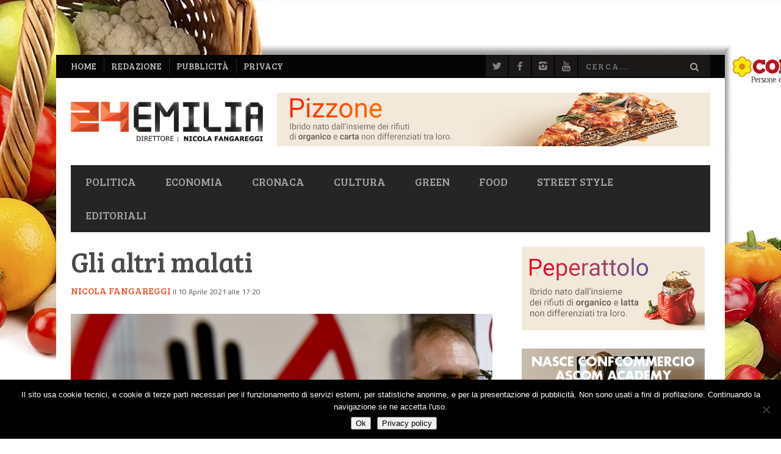

--- FILE ---
content_type: text/html; charset=UTF-8
request_url: https://www.24emilia.com/gli-altri-malati/
body_size: 22611
content:
<!DOCTYPE html>
<!--[if lt IE 7]> <html class="lt-ie9 lt-ie8 lt-ie7" lang="it-IT"> <![endif]-->
<!--[if IE 7]>    <html class="lt-ie9 lt-ie8" lang="it-IT"> <![endif]-->
<!--[if IE 8]>    <html class="lt-ie9" lang="it-IT"> <![endif]-->
<!--[if gt IE 8]><!--> <html lang="it-IT"> <!--<![endif]-->
<head>
<meta http-equiv="content-type" content="text/html; charset=UTF-8">
<meta charset="UTF-8">
<meta name="viewport" content="width=device-width, initial-scale=1">
<title>Gli altri malati | 24Emilia</title>
<link rel="profile" href="http://gmpg.org/xfn/11">

<link rel="pingback" href="https://www.24emilia.com/xmlrpc.php">
<meta http-equiv="X-UA-Compatible" content="IE=edge,chrome=1">

<meta name="HandheldFriendly" content="True">
<meta name="apple-touch-fullscreen" content="yes" />
<meta name="MobileOptimized" content="320">
<link rel="pingback" href="https://www.24emilia.com/xmlrpc.php">

			<script type="text/javascript">
				addthis_config = {
										ui_click: false,
					ui_delay: 100,
					ui_offset_top: 42,
					ui_use_css: true,
					data_track_addressbar: false,
					data_track_clickback: false
									};

				addthis_share = {
					url: "https://www.24emilia.com/gli-altri-malati/",
					title: "Gli altri malati | 24Emilia",
					description: "Si aggrava la crisi economica per milioni di italiani e con essa si manifestano segnali sempre più frequenti di disagio..."
				};
			</script>
			<meta name='robots' content='max-image-preview:large' />
<link rel='dns-prefetch' href='//s7.addthis.com' />
<link rel='dns-prefetch' href='//fonts.googleapis.com' />
<link rel="alternate" type="application/rss+xml" title="24Emilia &raquo; Feed" href="https://www.24emilia.com/feed/" />
<link rel="alternate" type="application/rss+xml" title="24Emilia &raquo; Feed dei commenti" href="https://www.24emilia.com/comments/feed/" />
<link rel="alternate" title="oEmbed (JSON)" type="application/json+oembed" href="https://www.24emilia.com/wp-json/oembed/1.0/embed?url=https%3A%2F%2Fwww.24emilia.com%2Fgli-altri-malati%2F" />
<link rel="alternate" title="oEmbed (XML)" type="text/xml+oembed" href="https://www.24emilia.com/wp-json/oembed/1.0/embed?url=https%3A%2F%2Fwww.24emilia.com%2Fgli-altri-malati%2F&#038;format=xml" />
<!-- 24emilia.com is managing ads with Advanced Ads --><script id="emil24-ready">
			window.advanced_ads_ready=function(e,a){a=a||"complete";var d=function(e){return"interactive"===a?"loading"!==e:"complete"===e};d(document.readyState)?e():document.addEventListener("readystatechange",(function(a){d(a.target.readyState)&&e()}),{once:"interactive"===a})},window.advanced_ads_ready_queue=window.advanced_ads_ready_queue||[];		</script>
		<style id='wp-img-auto-sizes-contain-inline-css' type='text/css'>
img:is([sizes=auto i],[sizes^="auto," i]){contain-intrinsic-size:3000px 1500px}
/*# sourceURL=wp-img-auto-sizes-contain-inline-css */
</style>
<link rel='stylesheet' id='customify-font-stylesheet-0-css' href='https://fonts.googleapis.com/css2?family=Bree%20Serif:ital,wght@0,400&#038;family=Titillium%20Web:ital,wght@0,200;0,300;0,400;0,600;0,700;0,900;1,200;1,300;1,400;1,600;1,700&#038;display=swap' type='text/css' media='all' />
<link rel='stylesheet' id='google-webfonts-css' href='https://fonts.googleapis.com/css?family=Arvo%3A400%2C700%2C400italic%2C700italic%7CPT+Sans%3A400%2C700%2C400italic%2C700italic%7COpen+Sans%3A400%2C700&#038;ver=da83de1c9a61ff3c07c8b3379263bed5' type='text/css' media='all' />
<link rel='stylesheet' id='wpgrade-main-style-css' href='https://www.24emilia.com/wp-content/themes/bucket/theme-content/css/style.css?ver=1764848101' type='text/css' media='all' />
<style id='wpgrade-main-style-inline-css' type='text/css'>

                        #text-3 .widget__title { display: none; }
.header--type2 .nav--top-right { display: none; }
.header--type3 .nav--top-right { display: none; }


div.Total_Soft_Poll_1_Main_Div_2 .Total_Soft_Poll_1_Ans_Div_2 .Total_Soft_Poll_1_Ans_Check_Div input + label {
    color: #eb552d!important;
}
div.Total_Soft_Poll_1_Main_Div_2 .Total_Soft_Poll_1_LAA_Div_2 {
    border-color: #eb552d;
    margin: 1.1em auto 0.5em;
}
.Total_Soft_Poll_1_Quest_Div_2 {
    line-height: 1.3;
}

[class*=Total_Soft_Poll_1_Ans_Lab_Sp3_] {
    text-shadow: 1px 1px 0 #000;
}                    

/*# sourceURL=wpgrade-main-style-inline-css */
</style>
<style id='wp-emoji-styles-inline-css' type='text/css'>

	img.wp-smiley, img.emoji {
		display: inline !important;
		border: none !important;
		box-shadow: none !important;
		height: 1em !important;
		width: 1em !important;
		margin: 0 0.07em !important;
		vertical-align: -0.1em !important;
		background: none !important;
		padding: 0 !important;
	}
/*# sourceURL=wp-emoji-styles-inline-css */
</style>
<link rel='stylesheet' id='Total_Soft_Poll-css' href='https://www.24emilia.com/wp-content/plugins/TS-Poll/CSS/Total-Soft-Poll-Widget.css?ver=da83de1c9a61ff3c07c8b3379263bed5' type='text/css' media='all' />
<link rel='stylesheet' id='fontawesome-css-css' href='https://www.24emilia.com/wp-content/plugins/TS-Poll/CSS/totalsoft.css?ver=da83de1c9a61ff3c07c8b3379263bed5' type='text/css' media='all' />
<link rel='stylesheet' id='cookie-notice-front-css' href='https://www.24emilia.com/wp-content/plugins/cookie-notice/css/front.min.css?ver=2.5.11' type='text/css' media='all' />
<link rel='stylesheet' id='pixlikes-plugin-styles-css' href='https://www.24emilia.com/wp-content/plugins/pixlikes/css/public.css?ver=1.0.0' type='text/css' media='all' />
<style id='pixlikes-plugin-styles-inline-css' type='text/css'>
.animate i:after {-webkit-transition: all 1000ms;-moz-transition: all 1000ms;-o-transition: all 1000ms;transition: all 1000ms; }
/*# sourceURL=pixlikes-plugin-styles-inline-css */
</style>
<script type="text/javascript" src="https://www.24emilia.com/wp-includes/js/jquery/jquery.min.js?ver=3.7.1" id="jquery-core-js"></script>
<script type="text/javascript" src="https://www.24emilia.com/wp-includes/js/jquery/jquery-migrate.min.js?ver=3.4.1" id="jquery-migrate-js"></script>
<script type="text/javascript" src="https://www.24emilia.com/wp-includes/js/jquery/ui/core.min.js?ver=1.13.3" id="jquery-ui-core-js"></script>
<script type="text/javascript" id="Total_Soft_Poll-js-extra">
/* <![CDATA[ */
var object = {"ajaxurl":"https://www.24emilia.com/wp-admin/admin-ajax.php"};
//# sourceURL=Total_Soft_Poll-js-extra
/* ]]> */
</script>
<script type="text/javascript" src="https://www.24emilia.com/wp-content/plugins/TS-Poll/JS/Total-Soft-Poll-Widget.js?ver=da83de1c9a61ff3c07c8b3379263bed5" id="Total_Soft_Poll-js"></script>
<link rel="https://api.w.org/" href="https://www.24emilia.com/wp-json/" /><link rel="alternate" title="JSON" type="application/json" href="https://www.24emilia.com/wp-json/wp/v2/posts/64760" /><link rel="EditURI" type="application/rsd+xml" title="RSD" href="https://www.24emilia.com/xmlrpc.php?rsd" />

<link rel='shortlink' href='https://www.24emilia.com/?p=64760' />
<style type="text/css">.recentcomments a{display:inline !important;padding:0 !important;margin:0 !important;}</style><meta name="description" content="Si aggrava la crisi economica per milioni di italiani e con essa si manifestano segnali sempre più frequenti di disagio..."/>
<link rel="canonical" href="https://www.24emilia.com/gli-altri-malati/" />
<!-- facebook open graph stuff -->

<meta property="og:site_name" content="24Emilia"/>
<meta property="og:url" content="https://www.24emilia.com/gli-altri-malati/"/>
<meta property="og:title" content="" />
<meta property="og:type" content="article"/>
<meta property="og:description" content="Si aggrava la crisi economica per milioni di italiani e con essa si manifestano segnali sempre più frequenti di disagio..." />
<meta property="article:published_time" content="2021-04-10">
<meta property="article:section" content="Coronavirus">
<meta property="article:tag" content="crisi economica">
<meta property="article:tag" content="disoccupazione">
<meta property="article:tag" content="licenziamenti">
<meta property="article:tag" content="prestazioni specialistiche">
<meta property="og:image" content="https://www.24emilia.com/wp-content/uploads/2021/04/stop-covid.jpeg"/>
<!-- end facebook open graph --><!-- google +1 tags -->
<meta itemprop="name" content="Gli altri malati">
<meta itemprop="description" content="Si aggrava la crisi economica per milioni di italiani e con essa si manifestano segnali sempre più frequenti di disagio...">
<meta itemprop="image" content="https://www.24emilia.com/wp-content/uploads/2021/04/stop-covid.jpeg">

<!-- end google +1 tags --><!-- twitter card tags -->
<meta name="twitter:card" content="summary">
<meta name="twitter:url" content="https://www.24emilia.com/gli-altri-malati/" >
<meta name="twitter:site" content="@24emilia"/>
<meta name="twitter:domain" content="www.24emilia.com">
<meta name="twitter:title" content="Gli altri malati">
<meta name="twitter:description" content="Si aggrava la crisi economica per milioni di italiani e con essa si manifestano segnali sempre più frequenti di disagio...">
<meta name="twitter:image:src" content="https://www.24emilia.com/wp-content/uploads/2021/04/stop-covid.jpeg">
<!-- end twitter card tags -->
<link rel="icon" href="https://www.24emilia.com/wp-content/uploads/2018/09/24-150x150.png" sizes="32x32" />
<link rel="icon" href="https://www.24emilia.com/wp-content/uploads/2018/09/24-300x300.png" sizes="192x192" />
<link rel="apple-touch-icon" href="https://www.24emilia.com/wp-content/uploads/2018/09/24-300x300.png" />
<meta name="msapplication-TileImage" content="https://www.24emilia.com/wp-content/uploads/2018/09/24-300x300.png" />

<!-- BEGIN Analytics Insights v6.3.12 - https://wordpress.org/plugins/analytics-insights/ -->
<script async src="https://www.googletagmanager.com/gtag/js?id=G-71MNQ5VNBT"></script>
<script>
  window.dataLayer = window.dataLayer || [];
  function gtag(){dataLayer.push(arguments);}
  gtag('js', new Date());
  gtag('config', 'G-71MNQ5VNBT', {
	'anonymize_ip': true
  });
  if (window.performance) {
    var timeSincePageLoad = Math.round(performance.now());
    gtag('event', 'timing_complete', {
      'name': 'load',
      'value': timeSincePageLoad,
      'event_category': 'JS Dependencies'
    });
  }
</script>
<!-- END Analytics Insights -->
			<style id="customify_output_style">
				a, blockquote, .small-link, .tabs__nav a.current,
 .popular-posts__time a.current, .tabs__nav a:hover,
 .popular-posts__time a:hover, .widget--footer__title em,
 .widget_rss .widget--footer__title .hN,
 .widget_rss .widget--footer__title .article__author-name,
 .widget_rss .widget--footer__title .comment__author-name,
 .widget_rss .widget--footer__title .widget_calendar caption,
 .widget_calendar .widget_rss .widget--footer__title caption,
 .widget_rss .widget--footer__title .score__average-wrapper,
 .widget_rss .widget--footer__title .score__label,
 .article--billboard-small .small-link em,
 .article--billboard-small .post-nav-link__label em,
 .article--billboard-small .author__social-link em,
 .small-link, .post-nav-link__label, .author__social-link,
 .article--thumb__title a:hover,
 .widget_wpgrade_twitter_widget .widget--footer__title h3:before,
 a:hover > .pixcode--icon,
 .score__pros__title, .score__cons__title,
 .comments-area-title .hN em,
 .comment__author-name, .woocommerce .amount,
 .panel__title em, .woocommerce .star-rating span:before,
 .woocommerce-page .star-rating span:before{
		color: #eb552d;
}
.heading--main .hN, .widget--sidebar__title,
 .pagination .pagination-item--current span,.pagination .current, .single .pagination span,
 .pagination li a:hover, .pagination li span:hover,
 .rsNavSelected, .badge, .progressbar__progress,
 .btn:hover, .comments_add-comment:hover,
 .form-submit #comment-submit:hover,
 .widget_tag_cloud a:hover, .btn--primary,
 .comments_add-comment, .form-submit #comment-submit,
 a:hover > .pixcode--icon.circle, a:hover > .pixcode--icon.square,
 .article--list__link:hover .badge, .score__average-wrapper,
 .site__stats .stat__value:after, .site__stats .stat__title:after,
 .btn--add-to-cart, .social-icon-link:hover .square, .social-icon-link:focus .square,
 .social-icon-link:active .square,
 .site__stats .stat__value:after, .site__stats .stat__title:after{
		background-color: #eb552d;
}
.woocommerce ul.products li.product a:hover img{
		border-bottom-color: #eb552d;
}
ol{
		border-left-color: #eb552d;
}
nav a { font-size: 18px; }
.article, .single .main, .page .main,
 .comment__content,
 .footer__widget-area { font-size: 18px; }
body, .article, .single .main, .page .main,
 .comment__content,
 .footer__widget-area { line-height: 1.6; }

@media only screen and (min-width: 900px) { 

	.nav--main li:hover, .nav--main li.current-menu-item{
		border-bottom-color: #eb552d;
}

}

@media  only screen and (min-width: 900px) { 

	.back-to-top a:hover:after, .back-to-top a:hover:before{
		border-color: #eb552d;
}

}

@media only screen and (min-width: 900px)  { 

	.article--billboard > a:hover .article__title:before,
 .article--billboard > a:hover .article--list__title:before,
 .article--billboard > a:hover .latest-comments__title:before,
 .article--grid__header:hover .article--grid__title h3,
 .article--grid__header:hover .article--grid__title:after{
		background-color: #eb552d;
}

}
			</style>
			<style id="customify_fonts_output">
	
.badge, h1, h2, h3, h4, h5, h6, hgroup, .hN, .article__author-name, .comment__author-name, .score__average-wrapper, .score__label, .widget_calendar caption, blockquote, .tabs__nav, .popular-posts__time, .heading .hN, .widget--sidebar__title .hN, .widget--footer__title .hN, .heading .article__author-name, .widget--sidebar__title .article__author-name, .widget--footer__title .article__author-name, .heading .comment__author-name, .widget--sidebar__title .comment__author-name, .widget--footer__title .comment__author-name, .heading .score__average-wrapper, .widget--sidebar__title .score__average-wrapper, .widget--footer__title .score__average-wrapper, .heading .score__label, .widget--sidebar__title .score__label, .widget--footer__title .score__label, .heading .widget_calendar caption, .widget_calendar .heading caption, .widget--sidebar__title .widget_calendar caption, .widget_calendar .widget--sidebar__title caption, .widget--footer__title .widget_calendar caption, .widget_calendar .widget--footer__title caption, .score-box--after-text, .latest-comments__author, .review__title, .share-total__value, .pagination li a, .pagination li span, .heading span.archive__side-title {
font-family: "Bree Serif";
font-weight: 400;
}


nav {
font-family: "Bree Serif";
font-weight: 400;
}


html, .wp-caption-text, .small-link, .post-nav-link__label, .author__social-link, .comment__links, .score__desc {
font-family: "Titillium Web";
}

</style>
					<style type="text/css" id="wp-custom-css">
			.header > .container,
.site__stats > .container,
.container--main {
	background-color: #fff;
}

.site__stats:after,
.navigation--top {
	max-width: 1096px;
	margin: auto;
}

body.custom-background > #page{
	padding-top: 90px;
}

body.custom-background.logged-in.admin-bar {
	background-position-y: 32px;
}
body.custom-background.logged-in.admin-bar .ads-grp-bg {
	top: 32px;
}

/* ADV BG */
.ads-grp-bg {
	position: absolute;
	top: 0;
	left: 0;
	right: 0;
	z-index: 0;
	height: 0;
}
.ads-grp-sides {
	position: fixed;
	top: 0;
	left: 0;
	right: 0;
}
.ads-grp a {
	display: block;
	position: absolute;
	top: 0;
	left: 0;
	right: 0;
}
.ads a:focus {
	outline: none;
}
.ads-top a {
	height: 85px;
}
.ads-sx a, .ads-dx a {
	bottom: 0;
}
.ads-sx, .ads-dx {
	position: absolute;
	top: 0;
	width: 360px;
	height: 1200px;
}
.ads-sx {
	left: -360px;
}
.ads-dx {
	right: -360px;
}
.site__footer {
	z-index: 1;
	position: relative;
}


/* ADV RULLO */
.rullo {
	height: 90px;
	overflow: hidden;
	white-space: nowrap;
}
.rullo img {
	max-height: 100%;
	width: auto;
}
.rullo a + a {
	margin-left: 5px;
}
.marquee0 a > img {
	max-width: none;
}

/* AD Testata*/
.header-ad {
	text-align: center;
}
@media (min-width: 900px) {
	.header-ad {
		text-align: right;
	}
	#header-ad {
		margin-left: 20px;
	}
}

/* AD Home */
@media ( min-width:768px) {
	.hp-ad-grp {
		display: flex;
		justify-content: space-between;
	}
	.hp-ad-grp > a {
		max-width: 32%;
	}
}


.widget .Total_Soft_Poll_Main_Div {
	z-index: 299;
}
.widget_total_soft_poll form:after,
.widget--main:after {
	display: table;
	clear: both;
	content: '';
}
.sidebar .widget_nav_menu .menu > li > a {
	font-size: 1.25em;
	font-weight: bold;
}


/* frecce slider */
.rsArrow .rsArrowIcn {
	top: 30%;
	border-width: 0;
}
.rsArrow .rsArrowIcn:before,
.rsArrow .rsArrowIcn:after {
	content: '';
	position: absolute;
	top: -2px;
	left: -2px;
	bottom: -2px;
	right: -2px;
	border: 3px solid #EA542D;
	border-color: transparent transparent #EA542D #EA542D;
	z-index: 1;
	transform: translate(-1px,-1px)
}

.rsArrow .rsArrowIcn:before {
	border-width: 3px;
	border-color: transparent transparent #ffffff #ffffff;
	transform: translate(1px,1px);
}
.rsArrow.rsArrowRight .rsArrowIcn:after {
	border-color: transparent #EA542D #EA542D transparent;
}
.rsArrow.rsArrowRight .rsArrowIcn:before {
	border-color: transparent  #ffffff #ffffff transparent;
	transform: translate(-3px,1px);
}

@media only screen and (min-width: 1366px) {
	.arrows--outside .rsArrow.rsArrowLeft {
		left: 0;
	}
	.arrows--outside .rsArrow.rsArrowRight {
		right: 0;
	}
	.arrows--outside .rsArrow .rsArrowIcn {
		top: 33%;
		border-color: #fff;
	}
	.arrows--outside .rsArrow .rsArrowIcn:before,
	.arrows--outside .rsArrow .rsArrowIcn:after {
		border-width: 4px;
	}
}


/* Top Nav */
.nav--top li > a {
	font-size: 1.2em;
	color: #bbb;
}

/* Titoli box HP */
@media only screen and (min-width: 900px) {
	.article--billboard-small .article__title,
	.article--billboard-small .article--list__title,
	.article--billboard-small .latest-comments__title {
		line-height: 1.1;
		font-size: 1.05em;
		height: 3.3em;
	}
	.article--billboard-small__title .hN {
		line-height: inherit;
		font-size: inherit;
	}
}

@media (min-width: 768px) {
.article__title.article--thumb__title {
	min-height: 2.1em;
	max-height: 3.15em;
	height: auto;
}
}
.article__title.article--thumb__title h3 {
	font-size: 1.0em;
	line-height: 1.1;
}


/* Comment form */
.comment-form-email, .comment-form-author {
	width: 100%;
}
@media only screen and ( min-width:480px ) {
	.comment-form-email, .comment-form-author {
		width: 50%;
	}
}


/* Menù */
@media only screen and (min-width: 900px) and ( max-width: 1023px ) {
	.nav--main > li > a {
		padding-right: 10px;
		padding-left: 10px;
	}
}
@media only screen and (min-width: 1024px) and ( max-width: 1100px ) {
	.nav--main > li > a {
		padding-right: 15px;
		padding-left: 15px;
	}
}



/* Recaptcha fix */
@media only screen and (max-width:899px) {
/*    .comment-form .grecaptcha-badge {
			position:absolute!important;
    }
    .comment-form .anr_captcha_field {
        margin: 0.5em 0;
    }
*/
}
.grecaptcha-logo {
    display: none;
}
.grecaptcha-badge {
    height: auto!important;
    box-shadow: none!important;
}		</style>
		<!-- imgsrc: https://www.24emilia.com/wp-content/uploads/2020/06/banner-skin-cornice-conad-centro-nord-2020-24emilia.jpg -->
<style>

		body.custom-background {
			background-color: #ffffff;
			background-image: url("https://www.24emilia.com/wp-content/uploads/2020/06/banner-skin-cornice-conad-centro-nord-2020-24emilia.jpg")!important;
			background-position: center top;
			background-size: auto;
			background-repeat: no-repeat;
			background-attachment: fixed;
		}
			</style>
<script type="text/javascript">
;(function($){
                                            
})(jQuery);
</script>
</head>
<body class="wp-singular post-template-default single single-post postid-64760 single-format-standard custom-background wp-theme-bucket wp-child-theme-24e cookies-not-set aa-prefix-emil24-" itemscope itemtype="http://schema.org/WebPage">
    <div class="pace">
        <div class="pace-activity"></div>
    </div>
    <div id="page">
        <nav class="navigation  navigation--mobile  overthrow">
            <h2 class="accessibility">Primary Mobile Navigation</h2>
            <div class="search-form  push-half--top  push--bottom  soft--bottom">
                <form class="form-search" method="get" action="https://www.24emilia.com/" role="search">
    <input class="search-query" type="text" name="s" id="s" placeholder="Cerca..." autocomplete="off" value="" /><!--
    --><button class="btn search-submit" id="searchsubmit"><i class="icon-search"></i></button>
</form>            </div>
            <ul id="menu-header-menu" class="nav  nav--main"><li id="menu-item-303" class="menu-item menu-item-type-taxonomy menu-item-object-category menu-item-303"><a href="https://www.24emilia.com/politica/">Politica</a></li>
<li id="menu-item-825" class="menu-item menu-item-type-taxonomy menu-item-object-category menu-item-825"><a href="https://www.24emilia.com/economia/">Economia</a></li>
<li id="menu-item-301" class="menu-item menu-item-type-taxonomy menu-item-object-category menu-item-has-children menu-item-301"><a href="https://www.24emilia.com/cronaca/">Cronaca</a>
<ul class="sub-menu">
	<li id="menu-item-448" class="menu-item menu-item-type-taxonomy menu-item-object-category menu-item-448"><a href="https://www.24emilia.com/cronaca/reggio-emilia/">Reggio Emilia</a></li>
	<li id="menu-item-444" class="menu-item menu-item-type-taxonomy menu-item-object-category menu-item-444"><a href="https://www.24emilia.com/cronaca/bologna/">Bologna</a></li>
	<li id="menu-item-445" class="menu-item menu-item-type-taxonomy menu-item-object-category menu-item-445"><a href="https://www.24emilia.com/cronaca/modena/">Modena</a></li>
	<li id="menu-item-446" class="menu-item menu-item-type-taxonomy menu-item-object-category menu-item-446"><a href="https://www.24emilia.com/cronaca/parma/">Parma</a></li>
	<li id="menu-item-3979" class="menu-item menu-item-type-taxonomy menu-item-object-category menu-item-3979"><a href="https://www.24emilia.com/cronaca/ferrara/">Ferrara</a></li>
	<li id="menu-item-3980" class="menu-item menu-item-type-taxonomy menu-item-object-category menu-item-3980"><a href="https://www.24emilia.com/cronaca/piacenza/">Piacenza</a></li>
</ul>
</li>
<li id="menu-item-300" class="menu-item menu-item-type-taxonomy menu-item-object-category menu-item-has-children menu-item-300"><a href="https://www.24emilia.com/cultura/">Cultura</a>
<ul class="sub-menu">
	<li id="menu-item-486" class="menu-item menu-item-type-taxonomy menu-item-object-category menu-item-486"><a href="https://www.24emilia.com/cultura/arte/">Arte</a></li>
	<li id="menu-item-487" class="menu-item menu-item-type-taxonomy menu-item-object-category menu-item-487"><a href="https://www.24emilia.com/cultura/musica/">Musica</a></li>
	<li id="menu-item-488" class="menu-item menu-item-type-taxonomy menu-item-object-category menu-item-488"><a href="https://www.24emilia.com/cultura/spettacoli/">Spettacoli</a></li>
	<li id="menu-item-489" class="menu-item menu-item-type-taxonomy menu-item-object-category menu-item-489"><a href="https://www.24emilia.com/cultura/teatro/">Teatro</a></li>
</ul>
</li>
<li id="menu-item-362" class="menu-item menu-item-type-taxonomy menu-item-object-category menu-item-362"><a href="https://www.24emilia.com/green/">Green</a></li>
<li id="menu-item-490" class="menu-item menu-item-type-taxonomy menu-item-object-category menu-item-490"><a href="https://www.24emilia.com/food/">Food</a></li>
<li id="menu-item-493" class="menu-item menu-item-type-taxonomy menu-item-object-category menu-item-has-children menu-item-493"><a href="https://www.24emilia.com/street-style/">Street Style</a>
<ul class="sub-menu">
	<li id="menu-item-492" class="menu-item menu-item-type-taxonomy menu-item-object-category menu-item-492"><a href="https://www.24emilia.com/pets/">Pets</a></li>
</ul>
</li>
<li id="menu-item-491" class="menu-item menu-item-type-taxonomy menu-item-object-category current-post-ancestor current-menu-parent current-post-parent menu-item-has-children menu-item-491"><a href="https://www.24emilia.com/editoriali/">Editoriali</a>
<ul class="sub-menu">
	<li id="menu-item-1141" class="menu-item menu-item-type-taxonomy menu-item-object-category menu-item-1141"><a href="https://www.24emilia.com/editoriali/editoriali-del-direttore/">Editoriali del Direttore</a></li>
	<li id="menu-item-1142" class="menu-item menu-item-type-taxonomy menu-item-object-category current-post-ancestor current-menu-parent current-post-parent menu-item-1142"><a href="https://www.24emilia.com/editoriali/fondino-quotidiano/">Fondino Quotidiano</a></li>
	<li id="menu-item-1143" class="menu-item menu-item-type-taxonomy menu-item-object-category menu-item-1143"><a href="https://www.24emilia.com/editoriali/radiovasca/">Radiovasca</a></li>
	<li id="menu-item-4561" class="menu-item menu-item-type-post_type menu-item-object-page menu-item-4561"><a href="https://www.24emilia.com/columnists/">Columnists</a></li>
</ul>
</li>
</ul><hr class="separator  separator--mobile-nav" /><ul id="menu-top-menu-left" class="nav  nav--stacked"><li id="nav--top__item-483" class="nav__item depth-0 menu-item menu-item-type-post_type menu-item-object-page menu-item-home"><a href="https://www.24emilia.com/" class="menu-link main-menu-link">Home</a></li><li id="nav--top__item-482" class="nav__item depth-0 menu-item menu-item-type-post_type menu-item-object-page"><a href="https://www.24emilia.com/redazione/" class="menu-link main-menu-link">Redazione</a></li><li id="nav--top__item-479" class="nav__item depth-0 menu-item menu-item-type-post_type menu-item-object-page"><a href="https://www.24emilia.com/pubblicita/" class="menu-link main-menu-link">Pubblicità</a></li><li id="nav--top__item-480" class="nav__item depth-0 menu-item menu-item-type-post_type menu-item-object-page menu-item-privacy-policy"><a href="https://www.24emilia.com/privacy/" class="menu-link main-menu-link">Privacy</a></li></ul>        </nav>
        <div class="wrapper">
            <header class="header header--type2">

    <nav class="navigation  navigation--top">

        <div class="container">
            <h2 class="accessibility">Navigazione secondaria</h2>
			
            <div class="grid">
                <div class="grid__item one-half">
                    <ul id="menu-top-menu-left-1" class="nav  nav--top  nav--top-left  nav--block"><li id="nav--top__item-483" class="nav__item depth-0 menu-item menu-item-type-post_type menu-item-object-page menu-item-home"><a href="https://www.24emilia.com/" class="menu-link main-menu-link">Home</a></li><li id="nav--top__item-482" class="nav__item depth-0 menu-item menu-item-type-post_type menu-item-object-page"><a href="https://www.24emilia.com/redazione/" class="menu-link main-menu-link">Redazione</a></li><li id="nav--top__item-479" class="nav__item depth-0 menu-item menu-item-type-post_type menu-item-object-page"><a href="https://www.24emilia.com/pubblicita/" class="menu-link main-menu-link">Pubblicità</a></li><li id="nav--top__item-480" class="nav__item depth-0 menu-item menu-item-type-post_type menu-item-object-page menu-item-privacy-policy"><a href="https://www.24emilia.com/privacy/" class="menu-link main-menu-link">Privacy</a></li></ul>                </div><!--
             --><div class="grid__item one-half text--right">
                    <ul class="header-bar header-bar--top nav flush--bottom"><!--
				     --><li></li><!--
                     --><li>			<li>
				<a class="social-icon-link" href="https://twitter.com/24emilia" target="_blank">
					<i class="pixcode  pixcode--icon  icon-e-twitter square"></i>
				</a>
			</li>
					<li>
				<a class="social-icon-link" href="https://www.facebook.com/24Emilia" target="_blank">
					<i class="pixcode  pixcode--icon  icon-e-facebook square"></i>
				</a>
			</li>
					<li>
				<a class="social-icon-link" href="https://www.instagram.com/24emilia_/" target="_blank">
					<i class="pixcode  pixcode--icon  icon-e-instagram square"></i>
				</a>
			</li>
					<li>
				<a class="social-icon-link" href="https://www.youtube.com/user/Reggio24Ore" target="_blank">
					<i class="pixcode  pixcode--icon  icon-e-youtube square"></i>
				</a>
			</li>
		</li><!--
                                             --><li><form class="form-search" method="get" action="https://www.24emilia.com/" role="search">
    <input class="search-query" type="text" name="s" id="s" placeholder="Cerca..." autocomplete="off" value="" /><!--
    --><button class="btn search-submit" id="searchsubmit"><i class="icon-search"></i></button>
</form></li><!--
                                         --></ul>
                </div>
            </div>
        </div>

    </nav>

    <div class="container">

        <div class="site-header flexbox">
            <div class="site-header__branding  flexbox__item  one-whole  lap-and-up-three-tenths">
                    <a class="site-logo  site-logo--image  " href="https://www.24emilia.com" title="24Emilia">
                <img src="https://www.24emilia.com/wp-content/uploads/2018/08/logo_arancio_nf.png"  rel="logo" alt="24Emilia"/>
    </a>

            </div><!--
            -->			<div class="header-ad  flexbox__item  one-whole  lap-and-up-seven-tenths">
                                        <div class="emil24-testata" id="emil24-50478576"><a href="https://www.gruppoiren.it/it/media/campagne/cosa-succede-se-butto-organico-e-latta.html" target="_blank" aria-label="campagna Iren 2023 La differenziata se fatta male genera mostri | Pizzone"><img src="https://www.24emilia.com/wp-content/uploads/2023/01/banner-testata-iren-pizzone-2023-710x88-24emilia.gif" alt=""  width="710" height="88"   /></a></div>                                </div>
			        </div>

        <div class="site-navigation__trigger js-nav-trigger"><span class="nav-icon"></span></div>                
        
		<hr class="nav-top-separator separator separator--subsection flush--bottom" />
		
        <nav class="navigation  navigation--main  js-navigation--main">
            <h2 class="accessibility">Navigazione primaria</h2>
            <div class="nav--main__wrapper  js-sticky">
                <ul id="menu-header-menu-1" class="nav  nav--main  js-nav--main">
<li id="nav--top__item-303" class="nav__item depth-0 menu-item menu-item-type-taxonomy menu-item-object-category hidden"><a href="https://www.24emilia.com/politica/" class="menu-link main-menu-link">Politica</a></li>
<li id="nav--top__item-825" class="nav__item depth-0 menu-item menu-item-type-taxonomy menu-item-object-category hidden"><a href="https://www.24emilia.com/economia/" class="menu-link main-menu-link">Economia</a></li>
<li id="nav--top__item-301" class="nav__item depth-0 menu-item menu-item-type-taxonomy menu-item-object-category menu-item-has-children menu-item--parent hidden">
<a href="https://www.24emilia.com/cronaca/" class="menu-link main-menu-link">Cronaca</a><div class="sub-menu--mega"><div class="sub-menu__grid  grid  grid--thin">
<div class="sub-menu__grid__item  grid__item  one-fifth"><ul class="nav nav--stacked nav--sub-menu sub-menu">
<li id="nav--top__item-448" class="nav__item depth-1 menu-item menu-item-type-taxonomy menu-item-object-category hidden"><a href="https://www.24emilia.com/cronaca/reggio-emilia/" class="menu-link sub-menu-link">Reggio Emilia</a></li>
<li id="nav--top__item-444" class="nav__item depth-1 menu-item menu-item-type-taxonomy menu-item-object-category hidden"><a href="https://www.24emilia.com/cronaca/bologna/" class="menu-link sub-menu-link">Bologna</a></li>
<li id="nav--top__item-445" class="nav__item depth-1 menu-item menu-item-type-taxonomy menu-item-object-category hidden"><a href="https://www.24emilia.com/cronaca/modena/" class="menu-link sub-menu-link">Modena</a></li>
<li id="nav--top__item-446" class="nav__item depth-1 menu-item menu-item-type-taxonomy menu-item-object-category hidden"><a href="https://www.24emilia.com/cronaca/parma/" class="menu-link sub-menu-link">Parma</a></li>
<li id="nav--top__item-3979" class="nav__item depth-1 menu-item menu-item-type-taxonomy menu-item-object-category hidden"><a href="https://www.24emilia.com/cronaca/ferrara/" class="menu-link sub-menu-link">Ferrara</a></li>
<li id="nav--top__item-3980" class="nav__item depth-1 menu-item menu-item-type-taxonomy menu-item-object-category hidden"><a href="https://www.24emilia.com/cronaca/piacenza/" class="menu-link sub-menu-link">Piacenza</a></li>
</ul></div>
<div class="sub-menu__grid__item  grid__item  one-fifth"><article class="article article--billboard-small"><a href="https://www.24emilia.com/albinea-uomo-di-31-anni-picchiato-per-strada-dopo-una-lite-e-in-ospedale/"><div class="article__thumb" style="">
<img data-src="https://www.24emilia.com/wp-content/uploads/2025/11/carabinieri-auto-controlli-strada-blocco-cc-203x157.jpg" alt="Albinea, uomo di 31 anni picchiato per strada durante una lite: è in ospedale" width="203" height="157" class=" lazy ">
</div>
<div class="article__content">
											<h2 class="article__title article--billboard-small__title"><span class="hN">Albinea, uomo di 31 anni picchiato per strada durante una lite: è in ospedale</span></h2>
											<div class="article__description">È ricoverato nel reparto di chirurgia maxillo-facciale dell’ospedale Maggio...</div>
											<span class="small-link">Leggi altro<em>+</em></span>
										</div>
									</a></article></div>
<div class="sub-menu__grid__item  grid__item  one-fifth"><article class="article article--billboard-small"><a href="https://www.24emilia.com/reggio-fugge-alla-vista-della-volante-poi-nellinseguimento-la-sperona-arrestato/"><div class="article__thumb" style="">
<img data-src="https://www.24emilia.com/wp-content/uploads/2025/11/squadra-volanti-polizia-di-stato-reggio-sera-notte-pds-203x157.jpg" alt="Reggio. Fugge alla vista della Volante, poi nell’inseguimento la sperona: arrestato" width="203" height="157" class=" lazy ">
</div>
<div class="article__content">
											<h2 class="article__title article--billboard-small__title"><span class="hN">Reggio. Fugge alla vista della Volante, poi nell’inseguimento la sperona: arrestato</span></h2>
											<div class="article__description">Gli agenti della Polizia di Stato di Reggio hanno arrestato un ragazzo ghan...</div>
											<span class="small-link">Leggi altro<em>+</em></span>
										</div>
									</a></article></div>
<div class="sub-menu__grid__item  grid__item  one-fifth"><article class="article article--billboard-small"><a href="https://www.24emilia.com/il-tar-annulla-bologna-citta-30-il-sindaco-lepore-tira-dritto-andiamo-avanti/"><div class="article__thumb" style="">
<img data-src="https://www.24emilia.com/wp-content/uploads/2025/11/matteo-lepore-sindaco-bologna-al-ministero-mic-fb-ml-203x157.jpg" alt="Il Tar annulla Bologna Città 30, il sindaco Lepore tira dritto: “Andiamo avanti”" width="203" height="157" class=" lazy ">
</div>
<div class="article__content">
											<h2 class="article__title article--billboard-small__title"><span class="hN">Il Tar annulla Bologna Città 30, il sindaco Lepore tira dritto: “Andiamo avanti”</span></h2>
											<div class="article__description">Il Tribunale amministrativo regionale dell’Emilia-Romagna ha accolto il ric...</div>
											<span class="small-link">Leggi altro<em>+</em></span>
										</div>
									</a></article></div>
<div class="sub-menu__grid__item  grid__item  one-fifth"><article class="article article--billboard-small"><a href="https://www.24emilia.com/modena-neonato-muore-a-pochi-giorni-dal-cesareo-aperta-uninchiesta/"><div class="article__thumb" style="">
<img data-src="https://www.24emilia.com/wp-content/uploads/2026/01/policlinico-di-modena-aou-203x157.jpg" alt="Modena, neonato muore in ospedale a pochi giorni dal cesareo: aperta un’inchiesta" width="203" height="157" class=" lazy ">
</div>
<div class="article__content">
											<h2 class="article__title article--billboard-small__title"><span class="hN">Modena, neonato muore in ospedale a pochi giorni dal cesareo: aperta un’inchiesta</span></h2>
											<div class="article__description">La Procura di Modena ha aperto un’inchiesta sulla morte del neonato d...</div>
											<span class="small-link">Leggi altro<em>+</em></span>
										</div>
									</a></article></div>
</div></div>
</li>
<li id="nav--top__item-300" class="nav__item depth-0 menu-item menu-item-type-taxonomy menu-item-object-category menu-item-has-children menu-item--parent hidden">
<a href="https://www.24emilia.com/cultura/" class="menu-link main-menu-link">Cultura</a><div class="sub-menu--mega"><div class="sub-menu__grid  grid  grid--thin">
<div class="sub-menu__grid__item  grid__item  one-fifth"><ul class="nav nav--stacked nav--sub-menu sub-menu">
<li id="nav--top__item-486" class="nav__item depth-1 menu-item menu-item-type-taxonomy menu-item-object-category hidden"><a href="https://www.24emilia.com/cultura/arte/" class="menu-link sub-menu-link">Arte</a></li>
<li id="nav--top__item-487" class="nav__item depth-1 menu-item menu-item-type-taxonomy menu-item-object-category hidden"><a href="https://www.24emilia.com/cultura/musica/" class="menu-link sub-menu-link">Musica</a></li>
<li id="nav--top__item-488" class="nav__item depth-1 menu-item menu-item-type-taxonomy menu-item-object-category hidden"><a href="https://www.24emilia.com/cultura/spettacoli/" class="menu-link sub-menu-link">Spettacoli</a></li>
<li id="nav--top__item-489" class="nav__item depth-1 menu-item menu-item-type-taxonomy menu-item-object-category hidden"><a href="https://www.24emilia.com/cultura/teatro/" class="menu-link sub-menu-link">Teatro</a></li>
</ul></div>
<div class="sub-menu__grid__item  grid__item  one-fifth"><article class="article article--billboard-small"><a href="https://www.24emilia.com/libri-classifica-dei-piu-venduti-della-settimana-allarco-di-reggio-43/"><div class="article__thumb" style="">
<img data-src="https://www.24emilia.com/wp-content/uploads/2026/01/lalba-dei-leoni-stefania-auci-copertina-203x157.jpg" alt="[Libri] Classifica dei più venduti della settimana all’Arco di Reggio" width="203" height="157" class=" lazy ">
</div>
<div class="article__content">
											<h2 class="article__title article--billboard-small__title"><span class="hN">[Libri] Classifica dei più venduti della settimana all’Arco di Reggio</span></h2>
											<div class="article__description">Classifica realizzata in collaborazione con Librerie.coop all’Arco di Reggi...</div>
											<span class="small-link">Leggi altro<em>+</em></span>
										</div>
									</a></article></div>
<div class="sub-menu__grid__item  grid__item  one-fifth"><article class="article article--billboard-small"><a href="https://www.24emilia.com/reggio-a-palazzo-da-mosto-margaret-e-le-altre-il-secolo-delle-donne/"><div class="article__thumb" style="">
<img data-src="https://www.24emilia.com/wp-content/uploads/2025/07/la-fotografa-di-life-margaret-bourke-white-fpm-203x157.jpg" alt="Reggio, a Palazzo da Mosto “Margaret e le altre. Il secolo delle donne”" width="203" height="157" class=" lazy ">
</div>
<div class="article__content">
											<h2 class="article__title article--billboard-small__title"><span class="hN">Reggio, a Palazzo da Mosto “Margaret e le altre. Il secolo delle donne”</span></h2>
											<div class="article__description">Proseguono gli appuntamenti de “Il Secolo Americano”, il ciclo di incontri ...</div>
											<span class="small-link">Leggi altro<em>+</em></span>
										</div>
									</a></article></div>
<div class="sub-menu__grid__item  grid__item  one-fifth"><article class="article article--billboard-small"><a href="https://www.24emilia.com/a-scandiano-lincontro-scandaloso-tra-il-cugino-dellex-br-alasia-e-il-figlio-del-maresciallo-bazzega/"><div class="article__thumb" style="">
<img data-src="https://www.24emilia.com/wp-content/uploads/2026/01/giuseppe-culicchia-cos-203x157.jpg" alt="A Scandiano “L’incontro scandaloso” tra il cugino del brigatista Alasia e il figlio del maresciallo Bazzega" width="203" height="157" class=" lazy ">
</div>
<div class="article__content">
											<h2 class="article__title article--billboard-small__title"><span class="hN">A Scandiano “L’incontro scandaloso” tra il cugino del brigatista Alasia e il figlio del maresciallo Bazzega</span></h2>
											<div class="article__description">Il cugino di un brigatista omicida e il figlio di un poliziotto ammazzato i...</div>
											<span class="small-link">Leggi altro<em>+</em></span>
										</div>
									</a></article></div>
<div class="sub-menu__grid__item  grid__item  one-fifth"><article class="article article--billboard-small"><a href="https://www.24emilia.com/reggio-a-palazzo-da-mosto-inaugurata-la-mostra-opus-in-fieri-di-branchetti-e-iemmi/"><div class="article__thumb" style="">
<img data-src="https://www.24emilia.com/wp-content/uploads/2026/01/mostra-opus-in-fieri-palazzo-da-mosto-fpm-203x157.jpg" alt="Reggio, a Palazzo da Mosto inaugurata la mostra “Opus in fieri” di Branchetti e Iemmi" width="203" height="157" class=" lazy ">
</div>
<div class="article__content">
											<h2 class="article__title article--billboard-small__title"><span class="hN">Reggio, a Palazzo da Mosto inaugurata la mostra “Opus in fieri” di Branchetti e Iemmi</span></h2>
											<div class="article__description">Sabato 17 gennaio è stata inaugurata, al piano terra di Palazzo da Mosto, a...</div>
											<span class="small-link">Leggi altro<em>+</em></span>
										</div>
									</a></article></div>
</div></div>
</li>
<li id="nav--top__item-362" class="nav__item depth-0 menu-item menu-item-type-taxonomy menu-item-object-category hidden"><a href="https://www.24emilia.com/green/" class="menu-link main-menu-link">Green</a></li>
<li id="nav--top__item-490" class="nav__item depth-0 menu-item menu-item-type-taxonomy menu-item-object-category hidden"><a href="https://www.24emilia.com/food/" class="menu-link main-menu-link">Food</a></li>
<li id="nav--top__item-493" class="nav__item depth-0 menu-item menu-item-type-taxonomy menu-item-object-category menu-item-has-children menu-item--parent hidden nav__item--relative">
<a href="https://www.24emilia.com/street-style/" class="menu-link main-menu-link">Street Style</a><ul class="nav nav--stacked nav--sub-menu sub-menu"><li id="nav--top__item-492" class="nav__item depth-1 menu-item menu-item-type-taxonomy menu-item-object-category hidden"><a href="https://www.24emilia.com/pets/" class="menu-link sub-menu-link">Pets</a></li></ul>
</li>
<li id="nav--top__item-491" class="nav__item depth-0 menu-item menu-item-type-taxonomy menu-item-object-category current-post-ancestor current-menu-parent current-post-parent menu-item-has-children menu-item--parent hidden nav__item--relative">
<a href="https://www.24emilia.com/editoriali/" class="menu-link main-menu-link">Editoriali</a><ul class="nav nav--stacked nav--sub-menu sub-menu">
<li id="nav--top__item-1141" class="nav__item depth-1 menu-item menu-item-type-taxonomy menu-item-object-category hidden"><a href="https://www.24emilia.com/editoriali/editoriali-del-direttore/" class="menu-link sub-menu-link">Editoriali del Direttore</a></li>
<li id="nav--top__item-1142" class="nav__item depth-1 menu-item menu-item-type-taxonomy menu-item-object-category current-post-ancestor current-menu-parent current-post-parent hidden"><a href="https://www.24emilia.com/editoriali/fondino-quotidiano/" class="menu-link sub-menu-link">Fondino Quotidiano</a></li>
<li id="nav--top__item-1143" class="nav__item depth-1 menu-item menu-item-type-taxonomy menu-item-object-category hidden"><a href="https://www.24emilia.com/editoriali/radiovasca/" class="menu-link sub-menu-link">Radiovasca</a></li>
<li id="nav--top__item-4561" class="nav__item depth-1 menu-item menu-item-type-post_type menu-item-object-page hidden"><a href="https://www.24emilia.com/columnists/" class="menu-link sub-menu-link">Columnists</a></li>
</ul>
</li>
</ul>            </div>
        </nav>

    </div>

</header><!-- .header -->
    <div class="container container--main" itemprop="mainEntity" itemscope itemtype="http://schema.org/BlogPosting">

    <div class="grid">

    <div class="article_title--before grid__item  float--left lap-and-up-two-thirds">	<h1 class="article__title  article__title--single" itemprop="name headline">Gli altri malati</h1>

<div class="article__title__meta">
	<meta itemprop="datePublished" content="2021-04-10T17:20:49+02:00" />
    	<meta itemprop="dateModified" content="2021-04-11T17:49:07+02:00" />
    
		<div class="article__author-name" itemprop="author" itemscope itemtype="http://schema.org/Person"><span itemprop="name"><a href="https://www.24emilia.com/autore/fangareggi/" title="Articoli di Nicola Fangareggi" itemprop="sameAs">Nicola Fangareggi</a></span></div>		<time class="article__time" datetime="2021-04-10T17:20:49+02:00"> il 10 Aprile 2021 alle 17:20</time>
	</div><!-- .article__title__meta -->
</div>
    <div class="grid__item  float--left  two-thirds  palm-one-whole  article__featured-image" itemprop="image" itemscope itemtype="http://schema.org/ImageObject">
        <meta itemprop="url" content="https://www.24emilia.com/wp-content/uploads/2021/04/stop-covid.jpeg"/>
        <meta itemprop="width" content="700"/>
        <meta itemprop="height" content="467"/>
        <div class="image-wrap" style="padding-top: 66.714285714286%">
	                        <img class="riloadr-single" data-src-big="https://www.24emilia.com/wp-content/uploads/2021/04/stop-covid.jpeg" data-src-small="https://www.24emilia.com/wp-content/uploads/2021/04/stop-covid-335x223.jpeg" alt="ospedale Covid" />
			        </div>
    </div><!-- .article__featured-image -->


    <article class="post-article  js-post-gallery  grid__item  main  float--left  lap-and-up-two-thirds">
    
    <p>Si aggrava la crisi economica per milioni di italiani e con essa si manifestano segnali sempre più frequenti di disagio sociale. Tutto prevedibile. A chi fosse appassionato del “si stava meglio quando si stava peggio” gli argomenti polemici non mancano. Per chi cerca invece di evitare polemiche per cercare soluzioni è il momento della gogna.</p>
<p>È una pandemia mondiale, nessuno o quasi se la aspettava, si è fatta sinora molta confusione, realizzare e testare vaccini a tempo di record è comunque un mezzo miracolo, per i riscontri servirà altro tempo: no, inutile, le giustificazioni non servono quando il popolo non ha i mezzi per campare. E come negare il diritto alla protesta?</p>
<p>Le ragioni di chi si ribella sono più che comprensibili. Interi settori produttivi sono stremati da quattordici mesi di sostanziale chiusura. Chi non è stremato, ha già chiuso. Commercianti, artigiani, piccoli imprenditori. Bisogna avere la vocazione dell’eroe per aprire un’attività in questo periodo. Ma eroismi a parte sono segnali di vita, tracce di un futuro arrivato in anticipo. Quel “gusto del futuro” evocato giorni fa da Mario Draghi.</p>
<p>Frattanto, un altro milione di italiani ha perso il posto di lavoro. Dato pessimo e persino fuorviante: stante il blocco dei licenziamenti la cifra reale è destinata a crescere. E come si affronta una crisi tanto pesante? Non credo esistano soluzioni miracolistiche. Certo è che l’economia di un paese non può fondarsi su sussidi e misure assistenziali. Draghi lo sa bene. E se da questa situazione non riesce a portarci fuori lui, significa che siamo davvero a un passo dal baratro.</p>
<p>C’è una riflessione in più che ci porta oggi a comprendere la portata disastrosa di ciò che è legato alla pandemia, e riguarda la presentazione dei dati relativi alle mancate prestazioni ospedaliere e specialistiche nel corso del 2020 (fonte Agenas). Azioni di prevenzione, screening, visite per problemi oncologici: tutto è stato rinviato, per non dire fermato, tra il 20 e il 32% da un anno all’altro. Le cose non sembrano andare meglio nel 2021.</p>
<p>Il blocco delle prestazioni per così dire normali ha investito l’oncologia. In pochi giorni gli ospedali italiani vennero riconvertiti in base all’emergenza Covid e ciò venne a determinare rinvio di visite, approfondimenti diagnostici, trattamenti di prevenzione. Un esempio: le colonscopie sono calate del 32% in Italia (dato medio). I pazienti ricoverati negli ospedali sono diminuiti del 28% nel 2020 rispetto al 2019, ovvero un milione e 250mila persone di cui si sono perse le tracce. Un italiano su tre, in pratica, ha rinunciato a farsi visitare dal neurologo, dal dentista, dal ginecologo, dall’oculista e non ha potuto accedere a Tac, ecografie, risonanze magnetiche. Sono numeri destinati a pesare per anni sul sistema sanitario nazionale e soprattutto sulla salute degli italiani.</p>
<p>Considerazione finale. C’è chi muore di Covid, chi di altre malattie, e chi rinuncia a vivere perché espulso dalla società e caduto in miseria. Milioni di italiani hanno rinunciato a cercarlo, il lavoro, perché scoraggiati o troppo anziani per rifarsi una vita: è la categoria degli inattivi, il cui numero cresce continuamente. Tra di essi vi sono anche molti giovani, in particolare nelle aree depresse del Mezzogiorno ma non solo. Un’ultima missione spetta alla generazione boomer: aprire lo spazio a chi è venuto dopo, ritrovando un senso a questo inatteso indietreggiare della vita.</p>

    <div class="grid"><!--
                        --></div>

        
        <div class="article__meta  article--single__meta">
                                <div class="btn-list">
                        <div class="btn  btn--small  btn--secondary"></div>
                        <a href="" class="btn  btn--small  btn--primary"></a>
                    </div>
                                <div class="btn-list">
                    <div class="btn  btn--small  btn--secondary">Categorie</div>
                    <a class="btn  btn--small  btn--tertiary" href="https://www.24emilia.com/coronavirus/" title="Vedi tutti gli articoli di Coronavirus">Coronavirus</a><a class="btn  btn--small  btn--tertiary" href="https://www.24emilia.com/editoriali/" title="Vedi tutti gli articoli di Editoriali">Editoriali</a><a class="btn  btn--small  btn--tertiary" href="https://www.24emilia.com/editoriali/fondino-quotidiano/" title="Vedi tutti gli articoli di Fondino Quotidiano">Fondino Quotidiano</a><a class="btn  btn--small  btn--tertiary" href="https://www.24emilia.com/sanita/" title="Vedi tutti gli articoli di Sanità">Sanità</a>                </div>
                            <div class="btn-list">
                    <div class="btn  btn--small  btn--secondary">Tag</div>
                    <a class="btn  btn--small  btn--tertiary" href="https://www.24emilia.com/tag/crisi-economica/" title="Vedi tutti gli articoli con tag crisi economica">crisi economica</a><a class="btn  btn--small  btn--tertiary" href="https://www.24emilia.com/tag/disoccupazione/" title="Vedi tutti gli articoli con tag disoccupazione">disoccupazione</a><a class="btn  btn--small  btn--tertiary" href="https://www.24emilia.com/tag/licenziamenti/" title="Vedi tutti gli articoli con tag licenziamenti">licenziamenti</a><a class="btn  btn--small  btn--tertiary" href="https://www.24emilia.com/tag/prestazioni-specialistiche/" title="Vedi tutti gli articoli con tag prestazioni specialistiche">prestazioni specialistiche</a>                </div>
                    </div>
        
<div id="share-box" class="share-box">
	<div id="pixlikes" class="share-item pixlikes-box likes-box likeable "  data-id="64760" >
	<div class="share-item__icon like-link"><i class="pixcode pixcode--icon icon-e-heart  circle  small"></i></div>
	<div class="share-item__value likes-count  likes-text">0</div>
</div>
	<div class="addthis_toolbox addthis_default_style addthis_32x32_style  add_this_list"
	     addthis:url="https://www.24emilia.com/gli-altri-malati/"
	     addthis:title="Gli altri malati | 24Emilia"
	     addthis:description="Si aggrava la crisi economica per milioni di italiani e con essa si manifestano segnali sempre più frequenti di disagio..."><a class="addthis_button_compact"></a><a class="addthis_button_preferred_1"></a><a class="addthis_button_preferred_2"></a><a class="addthis_button_preferred_3"></a><a class="addthis_button_preferred_4"></a>	</div>
</div>
<hr class="separator  separator--subsection">        
<aside class="author" itemscope itemtype="http://schema.org/Person">
	<div class="author__avatar">
		<img src="https://www.24emilia.com/wp-content/uploads/2018/06/fangareggi-nicola.jpg" itemprop="image" alt="avatar" />	</div>
	<div class="author__text">
		<div class="author__title">
			<h3 class="accessibility">Autore</h3>
			<div class="hN">
				<span itemprop="name"><a href="https://www.24emilia.com/autore/fangareggi/" title="Articoli scritti da Nicola Fangareggi">Nicola Fangareggi</a></span>
			</div>
		</div>
		<p class="author__bio" itemprop="description"></p>
		<ul class="author__social-links">
														</ul>
	</div>
</aside>
 <hr class="separator  separator--subsection">
            <nav class="post-nav  grid"><!--
                                        --><div class="post-nav-link  post-nav-link--prev  grid__item  one-whole  lap-and-up-one-half">
                    <a href="https://www.24emilia.com/isole-covid-free-non-mi-pare-scelta-giusta/">
                                <span class="post-nav-link__label">
                                    Articolo precedente                                </span>
                                <span class="post-nav-link__title">
                                    <h3 class="hN">"Isole Covid Free? Non mi pare scelta giusta"</h3>
                                </span>
                    </a>
                </div><!--
                                     --><div class="divider--pointer"></div><!--
                                     --><div class="post-nav-link  post-nav-link--next  grid__item  one-whole  lap-and-up-one-half">
                    <a href="https://www.24emilia.com/covid-emilia-calano-i-ricoveri-33-morti-e-1-525-casi-a-reggio-4-decessi-e-162-contagi/">
                                <span class="post-nav-link__label">
                                    Articolo successivo                                </span>
                                <span class="post-nav-link__title">
                                    <h3 class="hN">Covid Emilia: calano i ricoveri, 33 morti e +1.525 casi. A Reggio 4 decessi e +162 contagi</h3>
                                </span>
                    </a>
                </div><!--
                                    --></nav>

        
        <hr class="separator  separator--section">

            </article><!--

                 --><div class="grid__item  one-third  palm-one-whole  sidebar">
        <div id="media_image-13" class="widget  widget--main widget_media_image"><a href="https://www.gruppoiren.it/it/media/campagne/cosa-succede-se-butto-organico-e-latta.html"><img width="300" height="137" src="https://www.24emilia.com/wp-content/uploads/2023/01/banner-interno-articoli-iren-peperattolo-2023-300x137-24emilia.gif" class="image wp-image-113385  attachment-full size-full" alt="" style="max-width: 100%; height: auto;" decoding="async" loading="lazy" /></a></div><div id="media_image-12" class="widget  widget--main widget_media_image"><a href="https://www.confcommercio.re.it/academy-confcommercio-ascom-reggio-emilia-2025/"><img width="300" height="137" src="https://www.24emilia.com/wp-content/uploads/2025/09/banner-articoli-home-confcommercio-reggio-emilia-ascom-academy-2025-300x137-24emilia.jpg" class="image wp-image-172540  attachment-full size-full" alt="" style="max-width: 100%; height: auto;" title="Confcommercio Reggio Emilia" decoding="async" loading="lazy" /></a></div><div id="custom_html-3" class="widget_text widget  widget--main widget_custom_html"><div class="widget__title  widget--sidebar__title"><h2 class="hN">Il sondaggio</h2></div><div class="textwidget custom-html-widget">				<link rel="stylesheet" type="text/css" href="https://www.24emilia.com/wp-content/plugins/TS-Poll/Includes/../CSS/totalsoft.css">
									<style type="text/css">
						.Total_Soft_Poll_1_Main_Div_94						{
							position: relative;
							overflow: hidden;
							width: 97%;
															margin: 0 auto;
														border: 1px solid #aaaaaa;
							border-radius: 5px;
															-webkit-box-shadow: none;
								-moz-box-shadow: none;
								box-shadow: none;
													}
						.Total_Soft_Poll_1_Main_Div_94 .Total_Soft_Poll_1_Quest_Div_94						{
							position: relative;
							background-color: #ffffff;
							color: #000000;
							font-size: 23px;
							font-family: Bree Serif, serif;
							text-align: left;
							padding: 5px 10px;
						}
						.Total_Soft_Poll_1_Main_Div_94 .Total_Soft_Poll_1_LAQ_Div_94						{
							position: relative;
							width: 80%;
							margin: 0 auto;
							border-top: 1px none #eb552d;
						}
						.Total_Soft_Poll_1_Main_Div_94 .Total_Soft_Poll_1_Ans_Div_94						{
							position: relative;
							background-color: #ffffff;
							padding: 5px 10px;
						}
						.Total_Soft_Poll_1_Main_Div_94 .Total_Soft_Poll_1_Ans_Div_94 .Total_Soft_Poll_1_Ans_Check_Div
						{
							position:relative;
							display: inline-block;
							width: 100%;
							padding: 0px 5px;
							background-color: #ffffff;
							margin-top: 3px;
							line-height: 1 !important;
						}
						.Total_Soft_Poll_1_Main_Div_94 .Total_Soft_Poll_1_Ans_Div_94 .Total_Soft_Poll_1_Ans_Lab_94						{
							display: inline-block;
							float: none;
							width: 100%;
						}
						.Total_Soft_Poll_1_Main_Div_94 .Total_Soft_Poll_1_Ans_Div_94 .Total_Soft_Poll_1_Ans_Check_Div:hover
						{
							background-color: #ffffff;
						}
						.Total_Soft_Poll_1_Main_Div_94 .Total_Soft_Poll_1_Ans_Div_94 .Total_Soft_Poll_1_Ans_Check_Div:hover .Total_Soft_Poll_1_Ans_Lab_94						{
							color: #333333 !important;
						}
						.Total_Soft_Poll_1_Main_Div_94 .Total_Soft_Poll_1_Ans_Div_94 .Total_Soft_Poll_1_Ans_Check_Div input
						{
							display: none;
						}
						.Total_Soft_Poll_1_Main_Div_94 .Total_Soft_Poll_1_Ans_Div_94 .Total_Soft_Poll_1_Ans_Check_Div input + label
						{
														font-size: 18px !important;
							cursor: pointer;
							margin-bottom: 0px !important;
															font-family: Arial;
													}
						.Total_Soft_Poll_1_Main_Div_94 .Total_Soft_Poll_1_Ans_Div_94 .Total_Soft_Poll_1_Ans_Check_Div input + label:before
						{
							color: #000000;
							content: "\f10c";
							margin: 0 .25em 0 0 !important;
							padding: 0 !important;
															font-size: 32px !important;
								vertical-align: middle !important;
														font-family: FontAwesome !important;
						}
						.Total_Soft_Poll_1_Main_Div_94 .Total_Soft_Poll_1_Ans_Div_94 .Total_Soft_Poll_1_Ans_Check_Div input:checked + label:before
						{
							color: #ea2e00 !important;
							content: "\f192";
						}
						.Total_Soft_Poll_1_Main_Div_94 .Total_Soft_Poll_1_Ans_Div_94 .Total_Soft_Poll_1_Ans_Check_Div input:checked + label:after
						{
							font-weight: bold;
						}
						.Total_Soft_Poll_1_Main_Div_94 .Total_Soft_Poll_1_LAA_Div_94						{
							position: relative;
							width: 80%;
							margin: 5px auto 0 auto;
							border-top: 1px solid #b5b5b5;
						}
						.Total_Soft_Poll_1_Main_Div_94 .Total_Soft_Poll_1_But_MDiv_94						{
							padding: 0px;
							background-color: #ffffff;
							position: relative;
							float: left;
							width: 100%;
						}
						.Total_Soft_Poll_1_Main_Div_94 .Total_Soft_Poll_1_But_Result_94						{
							background: #ffffff !important;
							border: 1px solid #e8e8e8 !important;
							border-radius: 10px !important;
															float: right;
								margin: 10px 10px;
														color: #000000 !important;
							padding: 3px 10px !important;
							text-transform: none !important;
							line-height: 1 !important;
							cursor: pointer;
						}
						.Total_Soft_Poll_1_Main_Div_94 .Total_Soft_Poll_1_But_Result_94 span
						{
							font-size: 16px !important;
							font-family: Titillium Web, sans-serif;
						}
						.Total_Soft_Poll_1_Main_Div_94 .Total_Soft_Poll_1_But_Result_94:hover
						{
							background: #ffffff !important;
							color: #515151 !important;
							opacity: 1 !important;
						}
						.Total_Soft_Poll_1_Main_Div_94 .Total_Soft_Poll_1_But_Result_94 .Total_Soft_Poll_1_Result_But_Icon
						{
							font-size: 16px !important;
						}
						.Total_Soft_Poll_1_Main_Div_94 .Total_Soft_Poll_1_But_Result_94 .Total_Soft_Poll_1_Result_But_Icon:before
						{
																								float: right;
									margin-left: 10px;
																						content: "\";
						}
						.Total_Soft_Poll_1_Main_Div_94 .Total_Soft_Poll_1_But_Vote_94						{
							background: #ffffff !important;
							border: 1px solid #e8e8e8 !important;
							border-radius: 10px !important;
															margin: 10px 10px;
														color: #000000 !important;
							padding: 3px 10px !important;
							text-transform: none !important;
							line-height: 1 !important;
							cursor: pointer;
						}
						.Total_Soft_Poll_1_Main_Div_94 .Total_Soft_Poll_1_But_Vote_94 span
						{
							font-size: 28px !important;
							font-family: Titillium Web, sans-serif;
						}
						.Total_Soft_Poll_1_Main_Div_94 .Total_Soft_Poll_1_But_Vote_94:hover
						{
							background: #ffffff !important;
							color: #515151 !important;
							opacity: 1 !important;
						}
						.Total_Soft_Poll_1_Main_Div_94 .Total_Soft_Poll_1_But_Vote_94 .Total_Soft_Poll_1_Vote_But_Icon
						{
							font-size: 22px !important;
						}
						.Total_Soft_Poll_1_Main_Div_94 .Total_Soft_Poll_1_But_Vote_94 .Total_Soft_Poll_1_Vote_But_Icon:before
						{
																								margin-right: 10px;
																						content: "\f0a1";
						}
						@media only screen and ( max-width: 820px )
						{
							.Total_Soft_Poll_1_Main_Div_94 { width: 74% !important; }
							/*.Total_Soft_Poll_1_Main_Ans_Div_94 { width: 74% !important; left: 13% !important; }*/
						}
						@media only screen and ( max-width: 500px )
						{
							.Total_Soft_Poll_1_Main_Div_94 { width: 100% !important; }
							/*.Total_Soft_Poll_1_Main_Ans_Div_94 { width: 100% !important; left: 0% !important; }*/
							.Total_Soft_Poll_1_Main_Div_94 .Total_Soft_Poll_1_But_Vote_94, .Total_Soft_Poll_1_Main_Div_94 .Total_Soft_Poll_1_But_Result_94, .Total_Soft_Poll_1_Main_Ans_Div_94 .Total_Soft_Poll_1_But_Back_94, .Total_Soft_Poll_1_Main_Ans_Div_Fix_94 .Total_Soft_Poll_1_But_Back_94							{
								width: 98% !important;
								margin: 5px 1%;
							}
						}
						.Total_Soft_Poll_1_Main_Div_94 .Total_Soft_Poll_1_But_Vote_94:focus, .Total_Soft_Poll_1_Main_Div_94 .Total_Soft_Poll_1_But_Result_94:focus, .Total_Soft_Poll_1_Main_Ans_Div_94 .Total_Soft_Poll_1_But_Back_94:focus, .Total_Soft_Poll_1_Main_Ans_Div_Fix_94 .Total_Soft_Poll_1_But_Back_94:focus
						{
							outline: none !important;
						}
						.Total_Soft_Poll_1_Main_Ans_Div_94 { 
							width: 100% !important;
    						left: 0% !important; 
    					}
						.Total_Soft_Poll_Main_Div .Total_Soft_Poll_1_Main_Ans_Div_94						{
															position: absolute;
								width: 97%;
								height: 100%;
																	left: 1.5%;
																top: 0%;
								overflow: hidden;
								border: 1px solid #ffffff;
								border-radius: 5px;
								-webkit-transform: translateX(-12000px);
								-moz-transform: translateX(-12000px);
								-o-transform: translateX(-12000px);
								-ms-transform: translateX(-12000px);
								transform: translateX(-12000px);
								-webkit-transition: all 0.5s ease-in-out 0.5s;
								-moz-transition: all 0.5s ease-in-out 0.5s;
								-o-transition: all 0.5s ease-in-out 0.5s;
								-ms-transition: all 0.5s ease-in-out 0.5s;
								transition: all 0.5s ease-in-out 0.5s;
								-webkit-transition-delay: 0s;
								-moz-transition-delay: 0s;
								-o-transition-delay: 0s;
								-ms-transition-delay: 0s;
								transition-delay: 0s;
													}
						.Total_Soft_Poll_1_Main_Ans_Div_Fix_94						{
															display: none;
													}
						.Total_Soft_Poll_1_Main_Ans_Div_94 .Total_Soft_Poll_1_Quest_Div_94, .Total_Soft_Poll_1_Main_Ans_Div_Fix_94 .Total_Soft_Poll_1_Quest_Div_94						{
							position: relative;
							background-color: #ffffff;
							color: #000000;
							font-size: 23px;
							font-family: Bree Serif, serif;
							text-align: left;
							padding: 5px 10px;
						}
						.Total_Soft_Poll_1_Main_Div_94 .Total_Soft_Poll_1_Quest_Div_94 label, .Total_Soft_Poll_1_Main_Ans_Div_Fix_94 .Total_Soft_Poll_1_Quest_Div_94 label, .Total_Soft_Poll_1_Main_Ans_Div_94 .Total_Soft_Poll_1_Quest_Div_94 label
						{
							margin-bottom: 0px !important;
						}
						.Total_Soft_Poll_1_Main_Ans_Div_94 .Total_Soft_Poll_1_LAQ_Div_94, .Total_Soft_Poll_1_Main_Ans_Div_Fix_94 .Total_Soft_Poll_1_LAQ_Div_94						{
							position: relative;
							width: 80%;
							margin: 0 auto;
							border-top: 1px solid #a0a0a0;
						}
						.Total_Soft_Poll_1_Main_Ans_Div_94 .Total_Soft_Poll_1_Ans_Div_94, .Total_Soft_Poll_1_Main_Ans_Div_Fix_94 .Total_Soft_Poll_1_Ans_Div_94						{
							position: relative;
							background-color: #ffffff;
							padding: 0px 10px;
						}
						.Total_Soft_Poll_1_Main_Ans_Div_94 .Total_Soft_Poll_1_Ans_Div_94 .Total_Soft_Poll_1_Ans_Check_Div, .Total_Soft_Poll_1_Main_Ans_Div_Fix_94 .Total_Soft_Poll_1_Ans_Div_94 .Total_Soft_Poll_1_Ans_Check_Div
						{
							position: relative;
							display: inline-block;
							width: 100%;
							padding: 0px;
							background-color: #f6aa96 !important;
							margin-top: 3px;
							line-height: 1 !important
						}
						.Total_Soft_Poll_1_Main_Ans_Div_94 .Total_Soft_Poll_1_Ans_Div_94 .Total_Soft_Poll_1_Ans_Lab_94, .Total_Soft_Poll_1_Main_Ans_Div_Fix_94 .Total_Soft_Poll_1_Ans_Div_94 .Total_Soft_Poll_1_Ans_Lab_94						{
							display: inline-block;
							float: none;
							width: 100%;
							font-size: 18px !important;
							color: #ffffff !important;
							position: relative;
							padding: 3px 0px;
							line-height: 1 !important;
							margin-bottom: 0px !important;
															font-family: Arial;
													}
						.Total_Soft_Poll_1_Main_Ans_Div_94 .Total_Soft_Poll_1_Ans_Div_94 .Total_Soft_Poll_1_Ans_Lab_94 .Total_Soft_Poll_1_Ans_Lab_Sp2_94, .Total_Soft_Poll_1_Main_Ans_Div_Fix_94 .Total_Soft_Poll_1_Ans_Div_94 .Total_Soft_Poll_1_Ans_Lab_94 .Total_Soft_Poll_1_Ans_Lab_Sp2_94						{
							position: absolute;
							min-width: 10px;
							height: 100%;
														left: 0;
							top: 0;
													}
						.Total_Soft_Poll_1_Main_Ans_Div_94 .Total_Soft_Poll_1_Ans_Div_94 .Total_Soft_Poll_1_Ans_Lab_94 .Total_Soft_Poll_1_Ans_Lab_Sp3_94, .Total_Soft_Poll_1_Main_Ans_Div_Fix_94 .Total_Soft_Poll_1_Ans_Div_94 .Total_Soft_Poll_1_Ans_Lab_94 .Total_Soft_Poll_1_Ans_Lab_Sp3_94						{
							float: right;
							margin-right: 3px;
							position: inherit;
							z-index: 99999999999;
						}
						.Total_Soft_Poll_1_Main_Ans_Div_94 .Total_Soft_Poll_1_LAA_Div_94, .Total_Soft_Poll_1_Main_Ans_Div_Fix_94 .Total_Soft_Poll_1_LAA_Div_94						{
							position: relative;
							width: 80%;
							margin: 5px auto 0 auto;
							border-top: 1px solid #999999;
						}
						.Total_Soft_Poll_1_Main_Ans_Div_94 .Total_Soft_Poll_1_But_MDiv_94, .Total_Soft_Poll_1_Main_Ans_Div_Fix_94 .Total_Soft_Poll_1_But_MDiv_94						{
							padding: 0px;
							background-color: #ffffff;
							position: relative;
							float: left;
							width: 100%;
							height: inherit !important;
						}
						.Total_Soft_Poll_1_Main_Ans_Div_94 .Total_Soft_Poll_1_But_Back_94, .Total_Soft_Poll_1_Main_Ans_Div_Fix_94 .Total_Soft_Poll_1_But_Back_94						{
							background: #ffffff !important;
							border: 1px solid #ffffff !important;
							border-radius: 10px !important;
															float: right;
								margin: 10px 10px;
														color: #000000 !important;
							padding: 3px 10px !important;
							text-transform: none !important;
							line-height: 1 !important;
							cursor: pointer;
						}
						.Total_Soft_Poll_1_Main_Ans_Div_94 .Total_Soft_Poll_1_But_Back_94 span, .Total_Soft_Poll_1_Main_Ans_Div_Fix_94 .Total_Soft_Poll_1_But_Back_94 span
						{
							font-size: 16px !important;
							font-family: Titillium Web, sans-serif;
						}
						.Total_Soft_Poll_1_Main_Ans_Div_94 .Total_Soft_Poll_1_But_Back_94:hover, .Total_Soft_Poll_1_Main_Ans_Div_Fix_94 .Total_Soft_Poll_1_But_Back_94:hover
						{
							background: #ffffff !important;
							color: #515151 !important;
							opacity: 1 !important;
						}
						.Total_Soft_Poll_1_Main_Ans_Div_94 .Total_Soft_Poll_1_But_Back_94 .Total_Soft_Poll_1_Back_But_Icon, .Total_Soft_Poll_1_Main_Ans_Div_Fix_94 .Total_Soft_Poll_1_But_Back_94 .Total_Soft_Poll_1_Back_But_Icon
						{
							font-size: 16px !important;
						}
						.Total_Soft_Poll_1_Main_Ans_Div_94 .Total_Soft_Poll_1_But_Back_94 .Total_Soft_Poll_1_Back_But_Icon:before, .Total_Soft_Poll_1_Main_Ans_Div_Fix_94 .Total_Soft_Poll_1_But_Back_94 .Total_Soft_Poll_1_Back_But_Icon:before
						{
																								margin-right: 10px;
																						content: "\f021";
						}
						.Total_Soft_Poll_1_Ans_Fix_94						{
							position: fixed;
							width: 100%;
							height: 0%;
							background-color: rgba(0, 0, 0, 0.3);
							left: 0;
							top: 0;
							z-index: 99999999999;
						}
						.Total_Soft_Poll_1_Ans_Fix_1_94						{
							position: fixed;
							z-index: 9999999999999;
							width: 0%;
							left: 0;
							top: 0;
						}
						.TotalSoftPoll_Ans_loading
						{
							background: rgba(241, 241, 241, 0.85);
							position: absolute;
							top: 0;
							left: 0;
							text-align: center;
							width: 100%;
							height: 100%;
							line-height: 1;
							z-index: 1;
							display: none;
						}
						.TotalSoftPoll_Ans_loading_Img
						{
							margin: 0;
							padding: 0;
							width: 20px;
							height: 20px;
							position: absolute;
							left: 50%;
							top: 50%;
							transform: translate(-50%, -50%);
							-moz-transform: translate(-50%, -50%);
							-webkit-transform: translate(-50%, -50%);
						}
						.TotalSoftPoll_Ans_ComingSoon_94						{
							background:rgba(209,209,209,0.79);
							position: absolute;
							top: 0;
							left: 0;
							text-align: center;
							width: 100%;
							height: 100%;
							line-height: 1;
							z-index: 1;
							display: none;
						}
						.TotalSoftPoll_Ans_ComingSoon_Span_94						{
							margin: 0;
							padding: 0;
							position: absolute;
							left: 50%;
							top: 50%;
							transform: translate(-50%, -50%);
							-moz-transform: translate(-50%, -50%);
							-webkit-transform: translate(-50%, -50%);
							line-height: 1;
							color: #000000;
							font-size: 32px;
							font-family: Arial;
							cursor: default;
						}
					</style>
					<form method="POST" onsubmit="">
						<div class="Total_Soft_Poll_Main_Div">
							<div class="Total_Soft_Poll_1_Main_Div_94">
								<span class="TotalSoftPoll_Ans_ComingSoon_94">
									<span class="TotalSoftPoll_Ans_ComingSoon_Span_94">
										In arrivo									</span>
								</span>
								<span class="TotalSoftPoll_Ans_loading">
									<img class="TotalSoftPoll_Ans_loading_Img" src="https://www.24emilia.com/wp-content/plugins/TS-Poll/Includes/../Images/loading.gif">
								</span>
								<div class="Total_Soft_Poll_1_Quest_Div_94">
									<label>Il Primo Tricolore consegnato a Francesca Albanese è da revocare?</label>
									<div class="Total_Soft_Poll_1_LAQ_Div_94"></div>
								</div>
								<div class="Total_Soft_Poll_1_Ans_Div_94">
																			<div class="Total_Soft_Poll_1_Ans_Check_Div">
											<input type="radio" class="Total_Soft_Poll_1_Ans_CheckBox" id="Total_Soft_Poll_1_Ans_94_1" name="Total_Soft_Poll_1_Ans_94" value="1001">
											<label class="Total_Soft_Poll_1_Ans_Lab_94 totalsoft totalsoft-question-circle-o" for="Total_Soft_Poll_1_Ans_94_1" style=" color: #d81c00 !important ">Sì, le va revocato</label>
										</div>
																			<div class="Total_Soft_Poll_1_Ans_Check_Div">
											<input type="radio" class="Total_Soft_Poll_1_Ans_CheckBox" id="Total_Soft_Poll_1_Ans_94_2" name="Total_Soft_Poll_1_Ans_94" value="1002">
											<label class="Total_Soft_Poll_1_Ans_Lab_94 totalsoft totalsoft-question-circle-o" for="Total_Soft_Poll_1_Ans_94_2" style=" color: #2ec93d !important ">No, giusto confermarlo</label>
										</div>
																		<div class="Total_Soft_Poll_1_LAA_Div_94"></div>
								</div>
								<div class="Total_Soft_Poll_1_But_MDiv_94">
																		<button class="Total_Soft_Poll_1_But_Vote_94" id="Total_Soft_Poll_1_But_Vote_94" name="Total_Soft_Poll_1_But_Vote_94" type="button" value="Vota" onclick="Total_Soft_Poll_1_Vote(94,'true')">
										<i class="totalsoft Total_Soft_Poll_1_Vote_But_Icon">
											<span>Vota</span>
										</i>
									</button>
								</div>

								<div class="Total_Soft_Poll_1_Main_Ans_Div_94">
								<div class="Total_Soft_Poll_1_Quest_Div_94">
									<label>Il Primo Tricolore consegnato a Francesca Albanese è da revocare?</label>
									<div class="Total_Soft_Poll_1_LAQ_Div_94"></div>
								</div>
								<div class="Total_Soft_Poll_1_Ans_Div_94">
																			<div class="Total_Soft_Poll_1_Ans_Check_Div">
											<label class="Total_Soft_Poll_1_Ans_Lab_94">
												<span style="margin-left: 3px; position: inherit; z-index: 99999999999;">
													Sì, le va revocato												</span>
												<span class="Total_Soft_Poll_1_Ans_Lab_Sp2_94 Total_Soft_Poll_1_Ans_Lab_Sp2_94_0" style="width: 78.31%; background-color: #d81c00 !important ">
												</span>
												<span class="Total_Soft_Poll_1_Ans_Lab_Sp3_94 Total_Soft_Poll_1_Ans_Lab_Sp3_94_0">
																											78.31 %																									</span>
											</label>
										</div>
																			<div class="Total_Soft_Poll_1_Ans_Check_Div">
											<label class="Total_Soft_Poll_1_Ans_Lab_94">
												<span style="margin-left: 3px; position: inherit; z-index: 99999999999;">
													No, giusto confermarlo												</span>
												<span class="Total_Soft_Poll_1_Ans_Lab_Sp2_94 Total_Soft_Poll_1_Ans_Lab_Sp2_94_1" style="width: 21.69%; background-color: #2ec93d !important ">
												</span>
												<span class="Total_Soft_Poll_1_Ans_Lab_Sp3_94 Total_Soft_Poll_1_Ans_Lab_Sp3_94_1">
																											21.69 %																									</span>
											</label>
										</div>
																		<div class="Total_Soft_Poll_1_LAA_Div_94"></div>
								</div>
								<div class="Total_Soft_Poll_1_But_MDiv_94">
									<button class="Total_Soft_Poll_1_But_Back_94" id="Total_Soft_Poll_1_But_Back_94" name="Total_Soft_Poll_1_But_Back_94" type="button" value="Torna" onclick="Total_Soft_Poll_1_Back(94)">
										<i class="totalsoft Total_Soft_Poll_1_Back_But_Icon">
											<span>Torna</span>
										</i>
									</button>
								</div>
							</div>


							</div>
							
							<input type="text" style="display: none;" id="TotalSoft_Poll_1_P_ShPop_94" value="false">
							<input type="text" style="display: none;" id="TotalSoft_Poll_1_P_ShEff_94" value="FLTR">
							<input type="text" style="display: none;" id="TotalSoft_Poll_1_MW_94" value="97">
							<input type="text" style="display: none;" id="TotalSoft_Poll_1_BR_94" value="5">
							<input type="text" style="display: none;" id="TotalSoft_Poll_1_P_BW_94" value="1">
							<input type="text" style="display: none;" id="TotalSoft_Poll_1_Pos_94" value="center">
							<input type="text" style="display: none;" id="TotalSoft_Poll_Set_01_94" value="true">
							<input type="text" style="display: none;" id="TotalSoft_Poll_Set_02_94" value="">
							<input type="text" style="display: none;" id="TotalSoft_Poll_Set_03_94" value="">
							<input type="text" style="display: none;" id="TotalSoft_Poll_Set_04_94" value="In arrivo">
							<input type="text" style="display: none;" id="TotalSoft_Poll_Set_05_94" value="Grazie!">
						</div>
					</form>
					<div class="Total_Soft_Poll_1_Ans_Fix_94"></div>
					<div class="Total_Soft_Poll_1_Ans_Fix_1_94">
						<div class="Total_Soft_Poll_1_Main_Ans_Div_Fix Total_Soft_Poll_1_Main_Ans_Div_Fix_94">
							<div class="Total_Soft_Poll_1_Quest_Div_94">
								<label>Il Primo Tricolore consegnato a Francesca Albanese è da revocare?</label>
								<div class="Total_Soft_Poll_1_LAQ_Div_94"></div>
							</div>
							<div class="Total_Soft_Poll_1_Ans_Div_94">
																	<div class="Total_Soft_Poll_1_Ans_Check_Div">
										<label class="Total_Soft_Poll_1_Ans_Lab_94">
											<span style="margin-left: 3px; position: inherit; z-index: 99999999999;">
												Sì, le va revocato											</span>
											<span class="Total_Soft_Poll_1_Ans_Lab_Sp2_94 Total_Soft_Poll_1_Ans_Lab_Sp2_94_0" style="width: 78.31%; background-color: #d81c00 !important ">
											</span>
											<span class="Total_Soft_Poll_1_Ans_Lab_Sp3_94 Total_Soft_Poll_1_Ans_Lab_Sp3_94_0">
																									78.31 %																							</span>
										</label>
									</div>
																	<div class="Total_Soft_Poll_1_Ans_Check_Div">
										<label class="Total_Soft_Poll_1_Ans_Lab_94">
											<span style="margin-left: 3px; position: inherit; z-index: 99999999999;">
												No, giusto confermarlo											</span>
											<span class="Total_Soft_Poll_1_Ans_Lab_Sp2_94 Total_Soft_Poll_1_Ans_Lab_Sp2_94_1" style="width: 21.69%; background-color: #2ec93d !important ">
											</span>
											<span class="Total_Soft_Poll_1_Ans_Lab_Sp3_94 Total_Soft_Poll_1_Ans_Lab_Sp3_94_1">
																									21.69 %																							</span>
										</label>
									</div>
																<div class="Total_Soft_Poll_1_LAA_Div_94"></div>
							</div>
							<div class="Total_Soft_Poll_1_But_MDiv_94">
								<button class="Total_Soft_Poll_1_But_Back_94" id="Total_Soft_Poll_1_But_Back_94" name="Total_Soft_Poll_1_But_Back_94" type="button" value="Torna" onclick="Total_Soft_Poll_1_Back(94)">
									<i class="totalsoft Total_Soft_Poll_1_Back_But_Icon">
										<span>Torna</span>
									</i>
								</button>
							</div>
						</div>
					</div>
									</div></div><div id="media_image-14" class="widget  widget--main widget_media_image"><a href="https://www.terredemilia.confcooperative.it"><img width="300" height="77" src="https://www.24emilia.com/wp-content/uploads/2025/01/banner-articoli-confcooperative-terre-demilia-2025-300x77-24emilia.png" class="image wp-image-161772  attachment-full size-full" alt="" style="max-width: 100%; height: auto;" decoding="async" loading="lazy" /></a></div><div id="media_image-10" class="widget  widget--main widget_media_image"><a href="http://www.traslochicoopservice.it"><img width="340" height="155" src="https://www.24emilia.com/wp-content/uploads/2021/02/banner-coopservice-24emilia-340-155.gif" class="image wp-image-61235  attachment-full size-full" alt="Coopservice Traslochi" style="max-width: 100%; height: auto;" decoding="async" loading="lazy" /></a></div><div id="media_image-2" class="widget  widget--main widget_media_image"><a href="http://www.conad.it"><img width="340" height="155" src="https://www.24emilia.com/wp-content/uploads/2018/10/conad_centro_nord_2017_2018_banner_articoli_340x155_24emilia.jpg" class="image wp-image-4043  attachment-full size-full" alt="Conad" style="max-width: 100%; height: auto;" decoding="async" loading="lazy" srcset="https://www.24emilia.com/wp-content/uploads/2018/10/conad_centro_nord_2017_2018_banner_articoli_340x155_24emilia.jpg 340w, https://www.24emilia.com/wp-content/uploads/2018/10/conad_centro_nord_2017_2018_banner_articoli_340x155_24emilia-300x137.jpg 300w, https://www.24emilia.com/wp-content/uploads/2018/10/conad_centro_nord_2017_2018_banner_articoli_340x155_24emilia-335x153.jpg 335w" sizes="auto, (max-width: 340px) 100vw, 340px" /></a></div><div id="recent-comments-5" class="widget  widget--main widget--latest-comments"><div class="widget__title  widget--sidebar__title"><h2 class="hN">Ultimi commenti</h2></div>				<article class="latest-comments__list">
					<div class="media__body  latest-comments__body">
						<div class="comment__meta">
														<span class="latest-comments__author">Theodora</span>
														<span class="comment__date">il 21 Gen</span>
						</div>
						<a class="latest-comments__title" href="https://www.24emilia.com/nel-blue-monday-di-reggio/#comment-52716">Nel Blue Monday di Reggio</a>
						<div class="latest-comments__content">
							<p>Se tutti i cittadini da sette generazioni sono di questo livello...</p>
						</div>
					</div>
				</article>
								<article class="latest-comments__list">
					<div class="media__body  latest-comments__body">
						<div class="comment__meta">
														<span class="latest-comments__author">Giorgio Cassinadri</span>
														<span class="comment__date">il 21 Gen</span>
						</div>
						<a class="latest-comments__title" href="https://www.24emilia.com/nel-blue-monday-di-reggio/#comment-52715">Nel Blue Monday di Reggio</a>
						<div class="latest-comments__content">
							<p>Un tempo non così lontano percorrere i viali attorno alla stazione, come anche tutto il centro, rito “vasca” compresa,  trasmetteva serenità e sana prosperità. [&hellip;]</p>
						</div>
					</div>
				</article>
								<article class="latest-comments__list">
					<div class="media__body  latest-comments__body">
						<div class="comment__meta">
														<span class="latest-comments__author">Theodora</span>
														<span class="comment__date">il 21 Gen</span>
						</div>
						<a class="latest-comments__title" href="https://www.24emilia.com/nel-blue-monday-di-reggio/#comment-52711">Nel Blue Monday di Reggio</a>
						<div class="latest-comments__content">
							<p>Snob??? Forse nelle sgrammaticature...ma mi faccia il piacere!</p>
						</div>
					</div>
				</article>
				</div><div id="wpgrade_latest_reviews-2" class="widget  widget--main widget_wpgrade_latest_reviews">							<div class="widget__title  widget--sidebar__title  flush--bottom">
					<h2 class="hN">Giudizi universali</h2>
				</div>
						<ol class="reviews">
									<li class="review">
						<article>
							<a class="review__title" href="https://www.24emilia.com/il-giallo-abu-dhabi-blues-di-a-guarnieri/">Il giallo: &#8220;Abu Dhabi blues&#8221;, di A. Guarnieri</a>
														<span class="badge  badge--review">7</span>
							<div class="progressbar"><div class="progressbar__progress" style="width: 70%;"></div></div>
						</article>
					</li>
									<li class="review">
						<article>
							<a class="review__title" href="https://www.24emilia.com/storie-comuniste-lha-detto-il-partito/">Storie comuniste. L&#8217;ha detto il Partito</a>
														<span class="badge  badge--review">6.7</span>
							<div class="progressbar"><div class="progressbar__progress" style="width: 67%;"></div></div>
						</article>
					</li>
									<li class="review">
						<article>
							<a class="review__title" href="https://www.24emilia.com/reggio-la-retorica-e-lantifascismo/">Reggio, la retorica e l&#8217;antifascismo</a>
														<span class="badge  badge--review">7</span>
							<div class="progressbar"><div class="progressbar__progress" style="width: 70%;"></div></div>
						</article>
					</li>
									<li class="review">
						<article>
							<a class="review__title" href="https://www.24emilia.com/viaggio-sulle-tracce-dei-templari-lungo-la-via-emilia-video-e-foto/">I Templari lungo la via Emilia (video e foto)</a>
														<span class="badge  badge--review">7</span>
							<div class="progressbar"><div class="progressbar__progress" style="width: 70%;"></div></div>
						</article>
					</li>
									<li class="review">
						<article>
							<a class="review__title" href="https://www.24emilia.com/quattro-passi-alla-scoperta-della-reggio-nascosta-foto-e-video/">&#8220;Quattro passi&#8221; per scoprire Reggio nascosta</a>
														<span class="badge  badge--review">8</span>
							<div class="progressbar"><div class="progressbar__progress" style="width: 80%;"></div></div>
						</article>
					</li>
							</ol>
		</div>    </div>
    
    </div>
    </div>

   
    </div><!-- .wrapper --> 
    
        <div class="site__stats">
        <div class="container">
        
                        <ul class="stat-group nav nav--banner">
									<li>
													<a href="https://www.24emilia.com/2026/01/" class="stat">
													<dd class="stat__value" style="height:54.205607476636%;">174</dd>
							<dt class="stat__title">Gen</dt>
						
                                                    </a>
                                                                  
					</li>
									<li>
													<a href="https://www.24emilia.com/2025/12/" class="stat">
													<dd class="stat__value" style="height:74.766355140187%;">240</dd>
							<dt class="stat__title">Dic</dt>
						
                                                    </a>
                                                                  
					</li>
									<li>
													<a href="https://www.24emilia.com/2025/11/" class="stat">
													<dd class="stat__value" style="height:88.473520249221%;">284</dd>
							<dt class="stat__title">Nov</dt>
						
                                                    </a>
                                                                  
					</li>
									<li>
													<a href="https://www.24emilia.com/2025/10/" class="stat">
													<dd class="stat__value" style="height:95.638629283489%;">307</dd>
							<dt class="stat__title">Ott</dt>
						
                                                    </a>
                                                                  
					</li>
									<li>
													<a href="https://www.24emilia.com/2025/09/" class="stat">
													<dd class="stat__value" style="height:93.146417445483%;">299</dd>
							<dt class="stat__title">Set</dt>
						
                                                    </a>
                                                                  
					</li>
									<li>
													<a href="https://www.24emilia.com/2025/08/" class="stat">
													<dd class="stat__value" style="height:72.585669781931%;">233</dd>
							<dt class="stat__title">Ago</dt>
						
                                                    </a>
                                                                  
					</li>
									<li>
													<a href="https://www.24emilia.com/2025/07/" class="stat">
													<dd class="stat__value" style="height:100%;">321</dd>
							<dt class="stat__title">Lug</dt>
						
                                                    </a>
                                                                  
					</li>
									<li>
													<a href="https://www.24emilia.com/2025/06/" class="stat">
													<dd class="stat__value" style="height:95.015576323988%;">305</dd>
							<dt class="stat__title">Giu</dt>
						
                                                    </a>
                                                                  
					</li>
									<li>
													<a href="https://www.24emilia.com/2025/05/" class="stat">
													<dd class="stat__value" style="height:97.819314641745%;">314</dd>
							<dt class="stat__title">Mag</dt>
						
                                                    </a>
                                                                  
					</li>
									<li>
													<a href="https://www.24emilia.com/2025/04/" class="stat">
													<dd class="stat__value" style="height:85.046728971963%;">273</dd>
							<dt class="stat__title">Apr</dt>
						
                                                    </a>
                                                                  
					</li>
									<li>
													<a href="https://www.24emilia.com/2025/03/" class="stat">
													<dd class="stat__value" style="height:71.028037383178%;">228</dd>
							<dt class="stat__title">Mar</dt>
						
                                                    </a>
                                                                  
					</li>
									<li>
													<a href="https://www.24emilia.com/2025/02/" class="stat">
													<dd class="stat__value" style="height:76.635514018692%;">246</dd>
							<dt class="stat__title">Feb</dt>
						
                                                    </a>
                                                                  
					</li>
				            </ul>
                        <div class="back-to-top"><a href="#page">Torna su</a></div>
                    </div>
    </div>
        
    <footer class="site__footer">
        
        <h2 class="accessibility"></h2>
		
    	
            <div class="footer__sidebar">

                <div class="container">
                    
                    <div class="footer__widget-area  grid"><!--
                                                 --><div class="grid__item one-third  palm-one-whole">
                                <div id="text-2" class="widget_text  widget  widget-area__first  widget--footer">			<div class="textwidget"><p><img loading="lazy" decoding="async" class="alignnone wp-image-783" src="https://www.24emilia.com//wp-content/uploads/2018/09/logo_arancio-negativo_nf.png" alt="" width="242" height="38" srcset="https://www.24emilia.com/wp-content/uploads/2018/09/logo_arancio-negativo_nf.png 399w, https://www.24emilia.com/wp-content/uploads/2018/09/logo_arancio-negativo_nf-300x47.png 300w, https://www.24emilia.com/wp-content/uploads/2018/09/logo_arancio-negativo_nf-335x53.png 335w" sizes="auto, (max-width: 242px) 100vw, 242px" /></p>
<p>24Emilia è una testata di proprietà di:<br />
Nicola Fangareggi<br />
P. Iva &#8211;</p>
</div>
		</div>                            </div><!--
                                                                            --><div class="grid__item one-third  palm-one-whole">
                                <div id="nav_menu-2" class="widget_nav_menu  widget  widget-area__first  widget--footer"><div class="widget__title  widget--footer__title"><h3 class="hN">24 EMILIA</h3></div><div class="menu-footer-menu-container"><ul id="menu-footer-menu" class="menu"><li id="menu-item-787" class="menu-item menu-item-type-post_type menu-item-object-page menu-item-787"><a href="https://www.24emilia.com/social-wall/">Social Wall</a></li>
<li id="menu-item-798" class="menu-item menu-item-type-taxonomy menu-item-object-category menu-item-798"><a href="https://www.24emilia.com/politica/">Politica</a></li>
<li id="menu-item-793" class="menu-item menu-item-type-taxonomy menu-item-object-category menu-item-793"><a href="https://www.24emilia.com/cronaca/">Cronaca</a></li>
<li id="menu-item-794" class="menu-item menu-item-type-taxonomy menu-item-object-category menu-item-794"><a href="https://www.24emilia.com/cultura/">Cultura</a></li>
<li id="menu-item-795" class="menu-item menu-item-type-taxonomy menu-item-object-category menu-item-795"><a href="https://www.24emilia.com/food/">Food</a></li>
<li id="menu-item-796" class="menu-item menu-item-type-taxonomy menu-item-object-category menu-item-796"><a href="https://www.24emilia.com/green/">Green</a></li>
<li id="menu-item-797" class="menu-item menu-item-type-taxonomy menu-item-object-category menu-item-797"><a href="https://www.24emilia.com/pets/">Pets</a></li>
<li id="menu-item-799" class="menu-item menu-item-type-taxonomy menu-item-object-category menu-item-799"><a href="https://www.24emilia.com/street-style/">Street Style</a></li>
</ul></div></div>                            </div><!--
                                                                            --><div class="grid__item one-third  palm-one-whole">
                                <div id="rss-2" class="widget_rss  widget  widget-area__first  widget--footer"><div class="widget__title  widget--footer__title"><h3 class="hN"><a class="rsswidget rss-widget-feed" href="http://www.ansa.it/sito/notizie/topnews/topnews_rss.xml"><img class="rss-widget-icon" style="border:0" width="14" height="14" src="https://www.24emilia.com/wp-includes/images/rss.png" alt="RSS" loading="lazy" /></a> <a class="rsswidget rss-widget-title" href="https://www.ansa.it/sito/index.html">ULTIM&#8217;ORA ANSA</a></h3></div><ul><li><a class='rsswidget' href='https://www.ansa.it/sito/notizie/topnews/2026/01/21/continua-la-tempesta-geomagnetica-e-ancora-forte_eae95060-07f3-4079-876a-6814e1993172.html'>Continua la tempesta geomagnetica, è ancora forte</a></li><li><a class='rsswidget' href='https://www.ansa.it/sito/notizie/topnews/2026/01/21/-maltempo-mareggiate-su-catania-evacuate-decine-di-famiglie-_5ba96c8b-2704-4cc8-a869-dc4b584c2386.html'>++ Maltempo, mareggiate su Catania, evacuate decine di famiglie ++</a></li><li><a class='rsswidget' href='https://www.ansa.it/sito/notizie/topnews/2026/01/21/rutte-lavoro-dietro-le-quinte-sulla-groenlandia_6fa52e51-b631-49aa-a567-df987ae0b61e.html'>Rutte, &#039;lavoro dietro le quinte sulla Groenlandia&#039;</a></li></ul></div>                            </div><!--
                                         --></div>
                    
                    <div class="footer__widget-area  grid"><!--

                                                 --><div class="grid__item two-thirds  palm-one-whole">
                                <div id="wpgrade_social_links-2" class="widget  widget-area__second  widget--footer widget_wpgrade_social_links">			<div class="widget__title  widget--footer__title"><h3 class="hN">24Emilia Social</h3></div>			<div class="btn-list">
										<a href="https://twitter.com/24emilia" target="_blank">
							<i class="pixcode  pixcode--icon  icon-e-twitter square medium"></i>
						</a>
											<a href="https://www.facebook.com/24Emilia" target="_blank">
							<i class="pixcode  pixcode--icon  icon-e-facebook square medium"></i>
						</a>
											<a href="https://www.instagram.com/24emilia_/" target="_blank">
							<i class="pixcode  pixcode--icon  icon-e-instagram square medium"></i>
						</a>
											<a href="https://www.youtube.com/user/Reggio24Ore" target="_blank">
							<i class="pixcode  pixcode--icon  icon-e-youtube square medium"></i>
						</a>
								</div>
		</div>                            </div><!--
                        
                                                
                 --></div>

                </div>

            </div>

    			
        <div class="footer__copyright">
            <div class="container">
                <div class="flexbox">
                    <div class="footer-copyright flexbox__item">© NFN srl - P. Iva 02878030358 - <a href="https://www.24emilia.com/privacy/">Privacy Policy</a> - <a href="https://www.24emilia.com/privacy/cookie-policy/">Cookie Policy</a></div>
                    <div class="footer-menu flexbox__item "><ul id="menu-footer-menu-1" class="site-navigation site-navigation--footer site-navigation--secondary flush--bottom nav nav--block"><li class="menu-item menu-item-type-post_type menu-item-object-page menu-item-787"><a href="https://www.24emilia.com/social-wall/">Social Wall</a></li>
<li class="menu-item menu-item-type-taxonomy menu-item-object-category menu-item-798"><a href="https://www.24emilia.com/politica/">Politica</a></li>
<li class="menu-item menu-item-type-taxonomy menu-item-object-category menu-item-793"><a href="https://www.24emilia.com/cronaca/">Cronaca</a></li>
<li class="menu-item menu-item-type-taxonomy menu-item-object-category menu-item-794"><a href="https://www.24emilia.com/cultura/">Cultura</a></li>
<li class="menu-item menu-item-type-taxonomy menu-item-object-category menu-item-795"><a href="https://www.24emilia.com/food/">Food</a></li>
<li class="menu-item menu-item-type-taxonomy menu-item-object-category menu-item-796"><a href="https://www.24emilia.com/green/">Green</a></li>
<li class="menu-item menu-item-type-taxonomy menu-item-object-category menu-item-797"><a href="https://www.24emilia.com/pets/">Pets</a></li>
<li class="menu-item menu-item-type-taxonomy menu-item-object-category menu-item-799"><a href="https://www.24emilia.com/street-style/">Street Style</a></li>
</ul></div>
                </div>
            </div>
        </div>

    </footer><!-- .site__footer -->
    
    </div><!-- #page -->
<script type="speculationrules">
{"prefetch":[{"source":"document","where":{"and":[{"href_matches":"/*"},{"not":{"href_matches":["/wp-*.php","/wp-admin/*","/wp-content/uploads/*","/wp-content/*","/wp-content/plugins/*","/wp-content/themes/24e/*","/wp-content/themes/bucket/*","/*\\?(.+)"]}},{"not":{"selector_matches":"a[rel~=\"nofollow\"]"}},{"not":{"selector_matches":".no-prefetch, .no-prefetch a"}}]},"eagerness":"conservative"}]}
</script>
<div class="ads-grp ads-grp-bg"> <div class="ads ads-top"><a href="https://www.conad.it/" target="_blank" rel="nofollow noopener external"></a></div> <div class="ads-grp ads-grp-sides container">  <div class="ads ads-sx"><a href="https://www.conad.it/" target="_blank" rel="nofollow noopener external"></a></div>  <div class="ads ads-dx"><a href="https://www.conad.it/" target="_blank" rel="nofollow noopener external"></a></div> </div></div>					<script>
						let customifyTriggerFontsLoadedEvents = function() {
							// Trigger the 'wf-active' event, just like Web Font Loader would do.
							window.dispatchEvent(new Event('wf-active'));
							// Add the 'wf-active' class on the html element, just like Web Font Loader would do.
							document.getElementsByTagName('html')[0].classList.add('wf-active');
						}

						// Try to use the modern FontFaceSet browser APIs.
						if ( typeof document.fonts !== 'undefined' && typeof document.fonts.ready !== 'undefined' ) {
							document.fonts.ready.then(customifyTriggerFontsLoadedEvents);
						} else {
							// Fallback to just waiting a little bit and then triggering the events for older browsers.
							window.addEventListener('load', function() {
								setTimeout( customifyTriggerFontsLoadedEvents, 300 );
							});
						}
					</script>
					<script type="text/javascript" src="https://pxgcdn.com/js/rs/9.5.7/index.js?ver=da83de1c9a61ff3c07c8b3379263bed5" id="bucket-vendor-scripts-1-js"></script>
<script type="text/javascript" id="wpgrade-main-scripts-js-extra">
/* <![CDATA[ */
var ajaxurl = "https://www.24emilia.com/wp-admin/admin-ajax.php";
var sharrre_urlCurl = "https://www.24emilia.com/wp-content/themes/bucket/theme-content/js/sharrre.php";
var objectl10n = {"tPrev":"(Tasto freccia sinistra) Precedente","tNext":"Avanti (tasto freccia destra)","tCounter":"di"};
var theme_name = "bucket";
//# sourceURL=wpgrade-main-scripts-js-extra
/* ]]> */
</script>
<script type="text/javascript" src="https://www.24emilia.com/wp-content/themes/bucket/theme-content/js/main.js?ver=1764848101" id="wpgrade-main-scripts-js"></script>
<script type="text/javascript" id="cookie-notice-front-js-before">
/* <![CDATA[ */
var cnArgs = {"ajaxUrl":"https:\/\/www.24emilia.com\/wp-admin\/admin-ajax.php","nonce":"0116e01177","hideEffect":"none","position":"bottom","onScroll":false,"onScrollOffset":640,"onClick":false,"cookieName":"cookie_notice_accepted","cookieTime":2592000,"cookieTimeRejected":2592000,"globalCookie":false,"redirection":false,"cache":true,"revokeCookies":false,"revokeCookiesOpt":"automatic"};

//# sourceURL=cookie-notice-front-js-before
/* ]]> */
</script>
<script type="text/javascript" src="https://www.24emilia.com/wp-content/plugins/cookie-notice/js/front.min.js?ver=2.5.11" id="cookie-notice-front-js"></script>
<script type="text/javascript" id="pixlikes-plugin-script-js-extra">
/* <![CDATA[ */
var locals = {"ajax_url":"https://www.24emilia.com/wp-admin/admin-ajax.php","ajax_nounce":"57165ced83","load_likes_with_ajax":"","already_voted_msg":"You already voted!","like_on_action":"click","hover_time":"1000","free_votes":""};
//# sourceURL=pixlikes-plugin-script-js-extra
/* ]]> */
</script>
<script type="text/javascript" src="https://www.24emilia.com/wp-content/plugins/pixlikes/js/public.js?ver=1.0.0" id="pixlikes-plugin-script-js"></script>
<script type="text/javascript" src="//s7.addthis.com/js/300/addthis_widget.js#async=1" id="addthis-api-js"></script>
<script type="text/javascript" id="aiwp-tracking-analytics-events-js-extra">
/* <![CDATA[ */
var aiwpUAEventsData = {"options":{"event_tracking":0,"event_downloads":"zip|mp3*|mpe*g|pdf|docx*|pptx*|xlsx*|rar*","event_bouncerate":0,"aff_tracking":0,"event_affiliates":"/out/","hash_tracking":0,"root_domain":"24emilia.com","event_timeout":100,"event_precision":0,"event_formsubmit":0,"ga_pagescrolldepth_tracking":1,"global_site_tag":true}};
//# sourceURL=aiwp-tracking-analytics-events-js-extra
/* ]]> */
</script>
<script type="text/javascript" src="https://www.24emilia.com/wp-content/plugins/analytics-insights/front/js/tracking-analytics-events.min.js?ver=6.3.12" id="aiwp-tracking-analytics-events-js"></script>
<script type="text/javascript" src="https://www.24emilia.com/wp-content/plugins/analytics-insights/front/js/tracking-scrolldepth.min.js?ver=6.3.12" id="aiwp-pagescrolldepth-tracking-js"></script>
<script id="wp-emoji-settings" type="application/json">
{"baseUrl":"https://s.w.org/images/core/emoji/17.0.2/72x72/","ext":".png","svgUrl":"https://s.w.org/images/core/emoji/17.0.2/svg/","svgExt":".svg","source":{"concatemoji":"https://www.24emilia.com/wp-includes/js/wp-emoji-release.min.js?ver=da83de1c9a61ff3c07c8b3379263bed5"}}
</script>
<script type="module">
/* <![CDATA[ */
/*! This file is auto-generated */
const a=JSON.parse(document.getElementById("wp-emoji-settings").textContent),o=(window._wpemojiSettings=a,"wpEmojiSettingsSupports"),s=["flag","emoji"];function i(e){try{var t={supportTests:e,timestamp:(new Date).valueOf()};sessionStorage.setItem(o,JSON.stringify(t))}catch(e){}}function c(e,t,n){e.clearRect(0,0,e.canvas.width,e.canvas.height),e.fillText(t,0,0);t=new Uint32Array(e.getImageData(0,0,e.canvas.width,e.canvas.height).data);e.clearRect(0,0,e.canvas.width,e.canvas.height),e.fillText(n,0,0);const a=new Uint32Array(e.getImageData(0,0,e.canvas.width,e.canvas.height).data);return t.every((e,t)=>e===a[t])}function p(e,t){e.clearRect(0,0,e.canvas.width,e.canvas.height),e.fillText(t,0,0);var n=e.getImageData(16,16,1,1);for(let e=0;e<n.data.length;e++)if(0!==n.data[e])return!1;return!0}function u(e,t,n,a){switch(t){case"flag":return n(e,"\ud83c\udff3\ufe0f\u200d\u26a7\ufe0f","\ud83c\udff3\ufe0f\u200b\u26a7\ufe0f")?!1:!n(e,"\ud83c\udde8\ud83c\uddf6","\ud83c\udde8\u200b\ud83c\uddf6")&&!n(e,"\ud83c\udff4\udb40\udc67\udb40\udc62\udb40\udc65\udb40\udc6e\udb40\udc67\udb40\udc7f","\ud83c\udff4\u200b\udb40\udc67\u200b\udb40\udc62\u200b\udb40\udc65\u200b\udb40\udc6e\u200b\udb40\udc67\u200b\udb40\udc7f");case"emoji":return!a(e,"\ud83e\u1fac8")}return!1}function f(e,t,n,a){let r;const o=(r="undefined"!=typeof WorkerGlobalScope&&self instanceof WorkerGlobalScope?new OffscreenCanvas(300,150):document.createElement("canvas")).getContext("2d",{willReadFrequently:!0}),s=(o.textBaseline="top",o.font="600 32px Arial",{});return e.forEach(e=>{s[e]=t(o,e,n,a)}),s}function r(e){var t=document.createElement("script");t.src=e,t.defer=!0,document.head.appendChild(t)}a.supports={everything:!0,everythingExceptFlag:!0},new Promise(t=>{let n=function(){try{var e=JSON.parse(sessionStorage.getItem(o));if("object"==typeof e&&"number"==typeof e.timestamp&&(new Date).valueOf()<e.timestamp+604800&&"object"==typeof e.supportTests)return e.supportTests}catch(e){}return null}();if(!n){if("undefined"!=typeof Worker&&"undefined"!=typeof OffscreenCanvas&&"undefined"!=typeof URL&&URL.createObjectURL&&"undefined"!=typeof Blob)try{var e="postMessage("+f.toString()+"("+[JSON.stringify(s),u.toString(),c.toString(),p.toString()].join(",")+"));",a=new Blob([e],{type:"text/javascript"});const r=new Worker(URL.createObjectURL(a),{name:"wpTestEmojiSupports"});return void(r.onmessage=e=>{i(n=e.data),r.terminate(),t(n)})}catch(e){}i(n=f(s,u,c,p))}t(n)}).then(e=>{for(const n in e)a.supports[n]=e[n],a.supports.everything=a.supports.everything&&a.supports[n],"flag"!==n&&(a.supports.everythingExceptFlag=a.supports.everythingExceptFlag&&a.supports[n]);var t;a.supports.everythingExceptFlag=a.supports.everythingExceptFlag&&!a.supports.flag,a.supports.everything||((t=a.source||{}).concatemoji?r(t.concatemoji):t.wpemoji&&t.twemoji&&(r(t.twemoji),r(t.wpemoji)))});
//# sourceURL=https://www.24emilia.com/wp-includes/js/wp-emoji-loader.min.js
/* ]]> */
</script>
<script>!function(){window.advanced_ads_ready_queue=window.advanced_ads_ready_queue||[],advanced_ads_ready_queue.push=window.advanced_ads_ready;for(var d=0,a=advanced_ads_ready_queue.length;d<a;d++)advanced_ads_ready(advanced_ads_ready_queue[d])}();</script><script type="text/javascript">
;(function($){
                                            
})(jQuery);
</script>

		<!-- Cookie Notice plugin v2.5.11 by Hu-manity.co https://hu-manity.co/ -->
		<div id="cookie-notice" role="dialog" class="cookie-notice-hidden cookie-revoke-hidden cn-position-bottom" aria-label="Cookie Notice" style="background-color: rgba(0,0,0,1);"><div class="cookie-notice-container" style="color: #fff"><span id="cn-notice-text" class="cn-text-container">Il sito usa cookie tecnici, e cookie di terze parti necessari per il funzionamento di servizi esterni, per statistiche anonime, e per la presentazione di pubblicità. Non sono usati a fini di profilazione. Continuando la navigazione se ne accetta l'uso. </span><span id="cn-notice-buttons" class="cn-buttons-container"><button id="cn-accept-cookie" data-cookie-set="accept" class="cn-set-cookie cn-button cn-button-custom button" aria-label="Ok">Ok</button><button data-link-url="https://www.24emilia.com/privacy/" data-link-target="_blank" id="cn-more-info" class="cn-more-info cn-button cn-button-custom button" aria-label="Privacy policy">Privacy policy</button></span><button type="button" id="cn-close-notice" data-cookie-set="accept" class="cn-close-icon" aria-label="No"></button></div>
			
		</div>
		<!-- / Cookie Notice plugin --></body>
</html>
<!--
Performance optimized by W3 Total Cache. Learn more: https://www.boldgrid.com/w3-total-cache/?utm_source=w3tc&utm_medium=footer_comment&utm_campaign=free_plugin

Page Caching using Disk: Enhanced 

Served from: www.24emilia.com @ 2026-01-22 00:27:27 by W3 Total Cache
-->